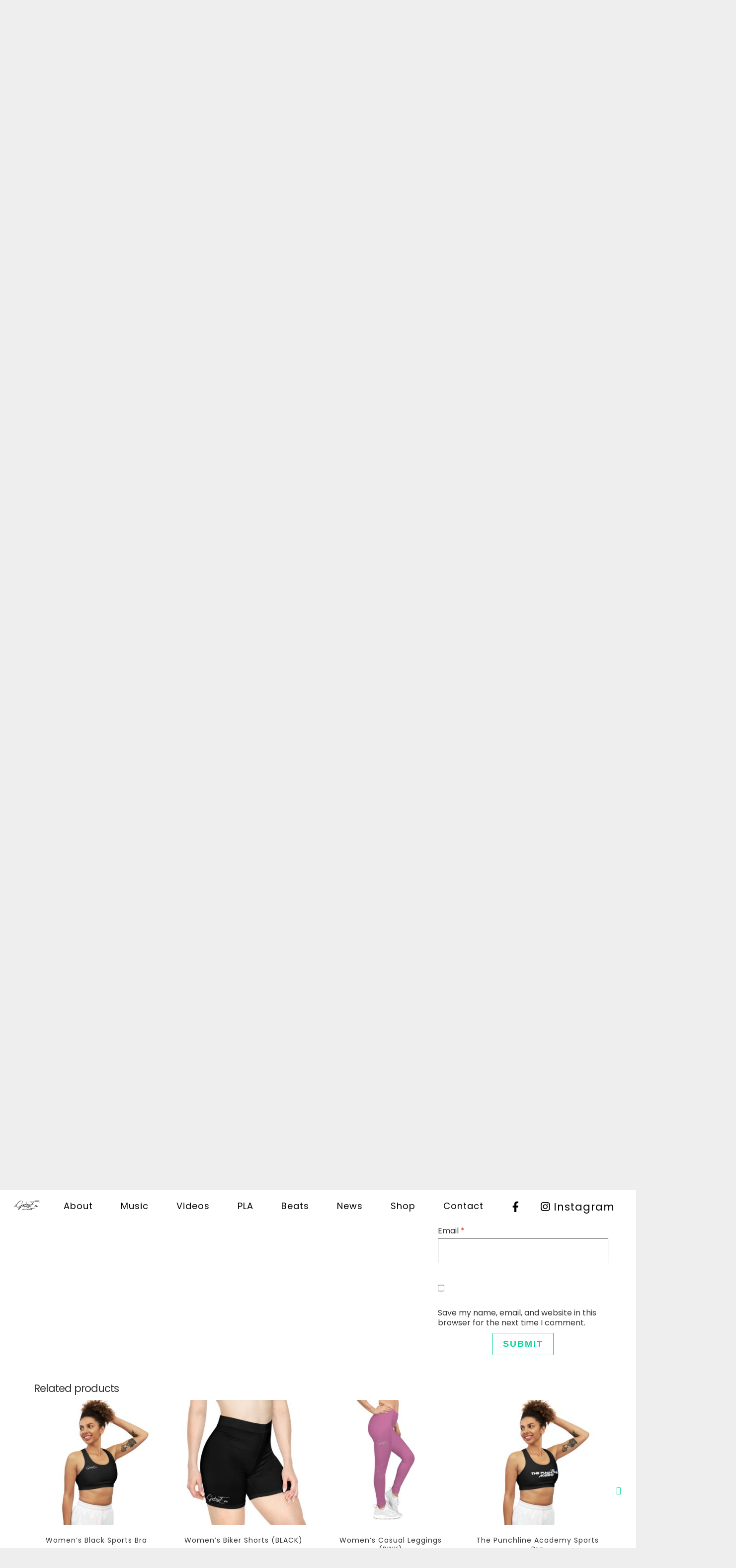

--- FILE ---
content_type: text/html; charset=UTF-8
request_url: https://dainphamusamadeuz.com/product/igetatem-logo-womens-biker-shorts-pink/
body_size: 29926
content:
<!DOCTYPE html>
<html lang="en-US">
<head>
	<meta charset="UTF-8">
	<meta name="viewport" content="width=device-width, height=device-height, initial-scale=1.0, maximum-scale=1.0, user-scalable=no">
	<meta name='robots' content='index, follow, max-image-preview:large, max-snippet:-1, max-video-preview:-1' />
<script>window._wca = window._wca || [];</script>

	<!-- This site is optimized with the Yoast SEO plugin v26.5 - https://yoast.com/wordpress/plugins/seo/ -->
	<title>Women&#039;s Biker Shorts (PINK) - Da Inphamus Amadeuz</title>
	<meta name="description" content="Introducing our Women&#039;s Biker Shorts, the ultimate blend of comfort, style, and versatility. Designed for the active and fashion-forward woman...." />
	<link rel="canonical" href="https://dainphamusamadeuz.com/product/igetatem-logo-womens-biker-shorts-pink/" />
	<meta property="og:locale" content="en_US" />
	<meta property="og:type" content="article" />
	<meta property="og:title" content="Women&#039;s Biker Shorts (PINK) - Da Inphamus Amadeuz" />
	<meta property="og:description" content="Introducing our Women&#039;s Biker Shorts, the ultimate blend of comfort, style, and versatility. Designed for the active and fashion-forward woman...." />
	<meta property="og:url" content="https://dainphamusamadeuz.com/product/igetatem-logo-womens-biker-shorts-pink/" />
	<meta property="og:site_name" content="Da Inphamus Amadeuz" />
	<meta property="article:modified_time" content="2025-07-22T13:41:25+00:00" />
	<meta property="og:image" content="https://dainphamusamadeuz.com/wp-content/uploads/2023/06/86212-7.jpg" />
	<meta property="og:image:width" content="1200" />
	<meta property="og:image:height" content="1200" />
	<meta property="og:image:type" content="image/jpeg" />
	<meta name="twitter:card" content="summary_large_image" />
	<meta name="twitter:label1" content="Est. reading time" />
	<meta name="twitter:data1" content="2 minutes" />
	<script type="application/ld+json" class="yoast-schema-graph">{"@context":"https://schema.org","@graph":[{"@type":"WebPage","@id":"https://dainphamusamadeuz.com/product/igetatem-logo-womens-biker-shorts-pink/","url":"https://dainphamusamadeuz.com/product/igetatem-logo-womens-biker-shorts-pink/","name":"Women's Biker Shorts (PINK) - Da Inphamus Amadeuz","isPartOf":{"@id":"https://dainphamusamadeuz.com/#website"},"primaryImageOfPage":{"@id":"https://dainphamusamadeuz.com/product/igetatem-logo-womens-biker-shorts-pink/#primaryimage"},"image":{"@id":"https://dainphamusamadeuz.com/product/igetatem-logo-womens-biker-shorts-pink/#primaryimage"},"thumbnailUrl":"https://dainphamusamadeuz.com/wp-content/uploads/2023/06/86212-7.jpg","datePublished":"2023-06-08T23:35:25+00:00","dateModified":"2025-07-22T13:41:25+00:00","description":"Introducing our Women's Biker Shorts, the ultimate blend of comfort, style, and versatility. Designed for the active and fashion-forward woman....","breadcrumb":{"@id":"https://dainphamusamadeuz.com/product/igetatem-logo-womens-biker-shorts-pink/#breadcrumb"},"inLanguage":"en-US","potentialAction":[{"@type":"ReadAction","target":["https://dainphamusamadeuz.com/product/igetatem-logo-womens-biker-shorts-pink/"]}]},{"@type":"ImageObject","inLanguage":"en-US","@id":"https://dainphamusamadeuz.com/product/igetatem-logo-womens-biker-shorts-pink/#primaryimage","url":"https://dainphamusamadeuz.com/wp-content/uploads/2023/06/86212-7.jpg","contentUrl":"https://dainphamusamadeuz.com/wp-content/uploads/2023/06/86212-7.jpg","width":1200,"height":1200},{"@type":"BreadcrumbList","@id":"https://dainphamusamadeuz.com/product/igetatem-logo-womens-biker-shorts-pink/#breadcrumb","itemListElement":[{"@type":"ListItem","position":1,"name":"Home","item":"https://dainphamusamadeuz.com/"},{"@type":"ListItem","position":2,"name":"Shop","item":"https://dainphamusamadeuz.com/shop/"},{"@type":"ListItem","position":3,"name":"Women&#8217;s Biker Shorts (PINK)"}]},{"@type":"WebSite","@id":"https://dainphamusamadeuz.com/#website","url":"https://dainphamusamadeuz.com/","name":"Da Inphamus Amadeuz","description":"Official Website","potentialAction":[{"@type":"SearchAction","target":{"@type":"EntryPoint","urlTemplate":"https://dainphamusamadeuz.com/?s={search_term_string}"},"query-input":{"@type":"PropertyValueSpecification","valueRequired":true,"valueName":"search_term_string"}}],"inLanguage":"en-US"}]}</script>
	<!-- / Yoast SEO plugin. -->


<link rel='dns-prefetch' href='//stats.wp.com' />
<link rel='dns-prefetch' href='//capi-automation.s3.us-east-2.amazonaws.com' />
<link rel='dns-prefetch' href='//fonts.googleapis.com' />
<link rel='dns-prefetch' href='//widgets.wp.com' />
<link rel='dns-prefetch' href='//s0.wp.com' />
<link rel='dns-prefetch' href='//0.gravatar.com' />
<link rel='dns-prefetch' href='//1.gravatar.com' />
<link rel='dns-prefetch' href='//2.gravatar.com' />
<link rel="alternate" type="application/rss+xml" title="Da Inphamus Amadeuz  &raquo; Feed" href="https://dainphamusamadeuz.com/feed/" />
<link rel="alternate" type="application/rss+xml" title="Da Inphamus Amadeuz  &raquo; Comments Feed" href="https://dainphamusamadeuz.com/comments/feed/" />
<link rel="alternate" type="application/rss+xml" title="Da Inphamus Amadeuz  &raquo; Women&#8217;s Biker Shorts (PINK) Comments Feed" href="https://dainphamusamadeuz.com/product/igetatem-logo-womens-biker-shorts-pink/feed/" />
<link rel="alternate" title="oEmbed (JSON)" type="application/json+oembed" href="https://dainphamusamadeuz.com/wp-json/oembed/1.0/embed?url=https%3A%2F%2Fdainphamusamadeuz.com%2Fproduct%2Figetatem-logo-womens-biker-shorts-pink%2F" />
<link rel="alternate" title="oEmbed (XML)" type="text/xml+oembed" href="https://dainphamusamadeuz.com/wp-json/oembed/1.0/embed?url=https%3A%2F%2Fdainphamusamadeuz.com%2Fproduct%2Figetatem-logo-womens-biker-shorts-pink%2F&#038;format=xml" />
<style id='wp-img-auto-sizes-contain-inline-css' type='text/css'>
img:is([sizes=auto i],[sizes^="auto," i]){contain-intrinsic-size:3000px 1500px}
/*# sourceURL=wp-img-auto-sizes-contain-inline-css */
</style>
<style id='wp-emoji-styles-inline-css' type='text/css'>

	img.wp-smiley, img.emoji {
		display: inline !important;
		border: none !important;
		box-shadow: none !important;
		height: 1em !important;
		width: 1em !important;
		margin: 0 0.07em !important;
		vertical-align: -0.1em !important;
		background: none !important;
		padding: 0 !important;
	}
/*# sourceURL=wp-emoji-styles-inline-css */
</style>
<style id='wp-block-library-inline-css' type='text/css'>
:root{--wp-block-synced-color:#7a00df;--wp-block-synced-color--rgb:122,0,223;--wp-bound-block-color:var(--wp-block-synced-color);--wp-editor-canvas-background:#ddd;--wp-admin-theme-color:#007cba;--wp-admin-theme-color--rgb:0,124,186;--wp-admin-theme-color-darker-10:#006ba1;--wp-admin-theme-color-darker-10--rgb:0,107,160.5;--wp-admin-theme-color-darker-20:#005a87;--wp-admin-theme-color-darker-20--rgb:0,90,135;--wp-admin-border-width-focus:2px}@media (min-resolution:192dpi){:root{--wp-admin-border-width-focus:1.5px}}.wp-element-button{cursor:pointer}:root .has-very-light-gray-background-color{background-color:#eee}:root .has-very-dark-gray-background-color{background-color:#313131}:root .has-very-light-gray-color{color:#eee}:root .has-very-dark-gray-color{color:#313131}:root .has-vivid-green-cyan-to-vivid-cyan-blue-gradient-background{background:linear-gradient(135deg,#00d084,#0693e3)}:root .has-purple-crush-gradient-background{background:linear-gradient(135deg,#34e2e4,#4721fb 50%,#ab1dfe)}:root .has-hazy-dawn-gradient-background{background:linear-gradient(135deg,#faaca8,#dad0ec)}:root .has-subdued-olive-gradient-background{background:linear-gradient(135deg,#fafae1,#67a671)}:root .has-atomic-cream-gradient-background{background:linear-gradient(135deg,#fdd79a,#004a59)}:root .has-nightshade-gradient-background{background:linear-gradient(135deg,#330968,#31cdcf)}:root .has-midnight-gradient-background{background:linear-gradient(135deg,#020381,#2874fc)}:root{--wp--preset--font-size--normal:16px;--wp--preset--font-size--huge:42px}.has-regular-font-size{font-size:1em}.has-larger-font-size{font-size:2.625em}.has-normal-font-size{font-size:var(--wp--preset--font-size--normal)}.has-huge-font-size{font-size:var(--wp--preset--font-size--huge)}.has-text-align-center{text-align:center}.has-text-align-left{text-align:left}.has-text-align-right{text-align:right}.has-fit-text{white-space:nowrap!important}#end-resizable-editor-section{display:none}.aligncenter{clear:both}.items-justified-left{justify-content:flex-start}.items-justified-center{justify-content:center}.items-justified-right{justify-content:flex-end}.items-justified-space-between{justify-content:space-between}.screen-reader-text{border:0;clip-path:inset(50%);height:1px;margin:-1px;overflow:hidden;padding:0;position:absolute;width:1px;word-wrap:normal!important}.screen-reader-text:focus{background-color:#ddd;clip-path:none;color:#444;display:block;font-size:1em;height:auto;left:5px;line-height:normal;padding:15px 23px 14px;text-decoration:none;top:5px;width:auto;z-index:100000}html :where(.has-border-color){border-style:solid}html :where([style*=border-top-color]){border-top-style:solid}html :where([style*=border-right-color]){border-right-style:solid}html :where([style*=border-bottom-color]){border-bottom-style:solid}html :where([style*=border-left-color]){border-left-style:solid}html :where([style*=border-width]){border-style:solid}html :where([style*=border-top-width]){border-top-style:solid}html :where([style*=border-right-width]){border-right-style:solid}html :where([style*=border-bottom-width]){border-bottom-style:solid}html :where([style*=border-left-width]){border-left-style:solid}html :where(img[class*=wp-image-]){height:auto;max-width:100%}:where(figure){margin:0 0 1em}html :where(.is-position-sticky){--wp-admin--admin-bar--position-offset:var(--wp-admin--admin-bar--height,0px)}@media screen and (max-width:600px){html :where(.is-position-sticky){--wp-admin--admin-bar--position-offset:0px}}

/*# sourceURL=wp-block-library-inline-css */
</style><style id='global-styles-inline-css' type='text/css'>
:root{--wp--preset--aspect-ratio--square: 1;--wp--preset--aspect-ratio--4-3: 4/3;--wp--preset--aspect-ratio--3-4: 3/4;--wp--preset--aspect-ratio--3-2: 3/2;--wp--preset--aspect-ratio--2-3: 2/3;--wp--preset--aspect-ratio--16-9: 16/9;--wp--preset--aspect-ratio--9-16: 9/16;--wp--preset--color--black: #000000;--wp--preset--color--cyan-bluish-gray: #abb8c3;--wp--preset--color--white: #ffffff;--wp--preset--color--pale-pink: #f78da7;--wp--preset--color--vivid-red: #cf2e2e;--wp--preset--color--luminous-vivid-orange: #ff6900;--wp--preset--color--luminous-vivid-amber: #fcb900;--wp--preset--color--light-green-cyan: #7bdcb5;--wp--preset--color--vivid-green-cyan: #00d084;--wp--preset--color--pale-cyan-blue: #8ed1fc;--wp--preset--color--vivid-cyan-blue: #0693e3;--wp--preset--color--vivid-purple: #9b51e0;--wp--preset--gradient--vivid-cyan-blue-to-vivid-purple: linear-gradient(135deg,rgb(6,147,227) 0%,rgb(155,81,224) 100%);--wp--preset--gradient--light-green-cyan-to-vivid-green-cyan: linear-gradient(135deg,rgb(122,220,180) 0%,rgb(0,208,130) 100%);--wp--preset--gradient--luminous-vivid-amber-to-luminous-vivid-orange: linear-gradient(135deg,rgb(252,185,0) 0%,rgb(255,105,0) 100%);--wp--preset--gradient--luminous-vivid-orange-to-vivid-red: linear-gradient(135deg,rgb(255,105,0) 0%,rgb(207,46,46) 100%);--wp--preset--gradient--very-light-gray-to-cyan-bluish-gray: linear-gradient(135deg,rgb(238,238,238) 0%,rgb(169,184,195) 100%);--wp--preset--gradient--cool-to-warm-spectrum: linear-gradient(135deg,rgb(74,234,220) 0%,rgb(151,120,209) 20%,rgb(207,42,186) 40%,rgb(238,44,130) 60%,rgb(251,105,98) 80%,rgb(254,248,76) 100%);--wp--preset--gradient--blush-light-purple: linear-gradient(135deg,rgb(255,206,236) 0%,rgb(152,150,240) 100%);--wp--preset--gradient--blush-bordeaux: linear-gradient(135deg,rgb(254,205,165) 0%,rgb(254,45,45) 50%,rgb(107,0,62) 100%);--wp--preset--gradient--luminous-dusk: linear-gradient(135deg,rgb(255,203,112) 0%,rgb(199,81,192) 50%,rgb(65,88,208) 100%);--wp--preset--gradient--pale-ocean: linear-gradient(135deg,rgb(255,245,203) 0%,rgb(182,227,212) 50%,rgb(51,167,181) 100%);--wp--preset--gradient--electric-grass: linear-gradient(135deg,rgb(202,248,128) 0%,rgb(113,206,126) 100%);--wp--preset--gradient--midnight: linear-gradient(135deg,rgb(2,3,129) 0%,rgb(40,116,252) 100%);--wp--preset--font-size--small: 13px;--wp--preset--font-size--medium: 20px;--wp--preset--font-size--large: 36px;--wp--preset--font-size--x-large: 42px;--wp--preset--spacing--20: 0.44rem;--wp--preset--spacing--30: 0.67rem;--wp--preset--spacing--40: 1rem;--wp--preset--spacing--50: 1.5rem;--wp--preset--spacing--60: 2.25rem;--wp--preset--spacing--70: 3.38rem;--wp--preset--spacing--80: 5.06rem;--wp--preset--shadow--natural: 6px 6px 9px rgba(0, 0, 0, 0.2);--wp--preset--shadow--deep: 12px 12px 50px rgba(0, 0, 0, 0.4);--wp--preset--shadow--sharp: 6px 6px 0px rgba(0, 0, 0, 0.2);--wp--preset--shadow--outlined: 6px 6px 0px -3px rgb(255, 255, 255), 6px 6px rgb(0, 0, 0);--wp--preset--shadow--crisp: 6px 6px 0px rgb(0, 0, 0);}:where(.is-layout-flex){gap: 0.5em;}:where(.is-layout-grid){gap: 0.5em;}body .is-layout-flex{display: flex;}.is-layout-flex{flex-wrap: wrap;align-items: center;}.is-layout-flex > :is(*, div){margin: 0;}body .is-layout-grid{display: grid;}.is-layout-grid > :is(*, div){margin: 0;}:where(.wp-block-columns.is-layout-flex){gap: 2em;}:where(.wp-block-columns.is-layout-grid){gap: 2em;}:where(.wp-block-post-template.is-layout-flex){gap: 1.25em;}:where(.wp-block-post-template.is-layout-grid){gap: 1.25em;}.has-black-color{color: var(--wp--preset--color--black) !important;}.has-cyan-bluish-gray-color{color: var(--wp--preset--color--cyan-bluish-gray) !important;}.has-white-color{color: var(--wp--preset--color--white) !important;}.has-pale-pink-color{color: var(--wp--preset--color--pale-pink) !important;}.has-vivid-red-color{color: var(--wp--preset--color--vivid-red) !important;}.has-luminous-vivid-orange-color{color: var(--wp--preset--color--luminous-vivid-orange) !important;}.has-luminous-vivid-amber-color{color: var(--wp--preset--color--luminous-vivid-amber) !important;}.has-light-green-cyan-color{color: var(--wp--preset--color--light-green-cyan) !important;}.has-vivid-green-cyan-color{color: var(--wp--preset--color--vivid-green-cyan) !important;}.has-pale-cyan-blue-color{color: var(--wp--preset--color--pale-cyan-blue) !important;}.has-vivid-cyan-blue-color{color: var(--wp--preset--color--vivid-cyan-blue) !important;}.has-vivid-purple-color{color: var(--wp--preset--color--vivid-purple) !important;}.has-black-background-color{background-color: var(--wp--preset--color--black) !important;}.has-cyan-bluish-gray-background-color{background-color: var(--wp--preset--color--cyan-bluish-gray) !important;}.has-white-background-color{background-color: var(--wp--preset--color--white) !important;}.has-pale-pink-background-color{background-color: var(--wp--preset--color--pale-pink) !important;}.has-vivid-red-background-color{background-color: var(--wp--preset--color--vivid-red) !important;}.has-luminous-vivid-orange-background-color{background-color: var(--wp--preset--color--luminous-vivid-orange) !important;}.has-luminous-vivid-amber-background-color{background-color: var(--wp--preset--color--luminous-vivid-amber) !important;}.has-light-green-cyan-background-color{background-color: var(--wp--preset--color--light-green-cyan) !important;}.has-vivid-green-cyan-background-color{background-color: var(--wp--preset--color--vivid-green-cyan) !important;}.has-pale-cyan-blue-background-color{background-color: var(--wp--preset--color--pale-cyan-blue) !important;}.has-vivid-cyan-blue-background-color{background-color: var(--wp--preset--color--vivid-cyan-blue) !important;}.has-vivid-purple-background-color{background-color: var(--wp--preset--color--vivid-purple) !important;}.has-black-border-color{border-color: var(--wp--preset--color--black) !important;}.has-cyan-bluish-gray-border-color{border-color: var(--wp--preset--color--cyan-bluish-gray) !important;}.has-white-border-color{border-color: var(--wp--preset--color--white) !important;}.has-pale-pink-border-color{border-color: var(--wp--preset--color--pale-pink) !important;}.has-vivid-red-border-color{border-color: var(--wp--preset--color--vivid-red) !important;}.has-luminous-vivid-orange-border-color{border-color: var(--wp--preset--color--luminous-vivid-orange) !important;}.has-luminous-vivid-amber-border-color{border-color: var(--wp--preset--color--luminous-vivid-amber) !important;}.has-light-green-cyan-border-color{border-color: var(--wp--preset--color--light-green-cyan) !important;}.has-vivid-green-cyan-border-color{border-color: var(--wp--preset--color--vivid-green-cyan) !important;}.has-pale-cyan-blue-border-color{border-color: var(--wp--preset--color--pale-cyan-blue) !important;}.has-vivid-cyan-blue-border-color{border-color: var(--wp--preset--color--vivid-cyan-blue) !important;}.has-vivid-purple-border-color{border-color: var(--wp--preset--color--vivid-purple) !important;}.has-vivid-cyan-blue-to-vivid-purple-gradient-background{background: var(--wp--preset--gradient--vivid-cyan-blue-to-vivid-purple) !important;}.has-light-green-cyan-to-vivid-green-cyan-gradient-background{background: var(--wp--preset--gradient--light-green-cyan-to-vivid-green-cyan) !important;}.has-luminous-vivid-amber-to-luminous-vivid-orange-gradient-background{background: var(--wp--preset--gradient--luminous-vivid-amber-to-luminous-vivid-orange) !important;}.has-luminous-vivid-orange-to-vivid-red-gradient-background{background: var(--wp--preset--gradient--luminous-vivid-orange-to-vivid-red) !important;}.has-very-light-gray-to-cyan-bluish-gray-gradient-background{background: var(--wp--preset--gradient--very-light-gray-to-cyan-bluish-gray) !important;}.has-cool-to-warm-spectrum-gradient-background{background: var(--wp--preset--gradient--cool-to-warm-spectrum) !important;}.has-blush-light-purple-gradient-background{background: var(--wp--preset--gradient--blush-light-purple) !important;}.has-blush-bordeaux-gradient-background{background: var(--wp--preset--gradient--blush-bordeaux) !important;}.has-luminous-dusk-gradient-background{background: var(--wp--preset--gradient--luminous-dusk) !important;}.has-pale-ocean-gradient-background{background: var(--wp--preset--gradient--pale-ocean) !important;}.has-electric-grass-gradient-background{background: var(--wp--preset--gradient--electric-grass) !important;}.has-midnight-gradient-background{background: var(--wp--preset--gradient--midnight) !important;}.has-small-font-size{font-size: var(--wp--preset--font-size--small) !important;}.has-medium-font-size{font-size: var(--wp--preset--font-size--medium) !important;}.has-large-font-size{font-size: var(--wp--preset--font-size--large) !important;}.has-x-large-font-size{font-size: var(--wp--preset--font-size--x-large) !important;}
/*# sourceURL=global-styles-inline-css */
</style>

<style id='classic-theme-styles-inline-css' type='text/css'>
/*! This file is auto-generated */
.wp-block-button__link{color:#fff;background-color:#32373c;border-radius:9999px;box-shadow:none;text-decoration:none;padding:calc(.667em + 2px) calc(1.333em + 2px);font-size:1.125em}.wp-block-file__button{background:#32373c;color:#fff;text-decoration:none}
/*# sourceURL=/wp-includes/css/classic-themes.min.css */
</style>
<link rel='stylesheet' id='essential-grid-plugin-settings-css' href='https://dainphamusamadeuz.com/wp-content/plugins/essential-grid/public/assets/css/settings.css?ver=3.0.11' type='text/css' media='all' />
<link rel='stylesheet' id='tp-fontello-css' href='https://dainphamusamadeuz.com/wp-content/plugins/essential-grid/public/assets/font/fontello/css/fontello.css?ver=3.0.11' type='text/css' media='all' />
<link rel='stylesheet' id='events-manager-css' href='https://dainphamusamadeuz.com/wp-content/plugins/events-manager/includes/css/events-manager.min.css?ver=7.2.3' type='text/css' media='all' />
<style id='events-manager-inline-css' type='text/css'>
body .em { --font-family : inherit; --font-weight : inherit; --font-size : 1em; --line-height : inherit; }
/*# sourceURL=events-manager-inline-css */
</style>
<link rel='stylesheet' id='rs-plugin-settings-css' href='https://dainphamusamadeuz.com/wp-content/plugins/revslider/public/assets/css/rs6.css?ver=6.4.6' type='text/css' media='all' />
<style id='rs-plugin-settings-inline-css' type='text/css'>
#rs-demo-id {}
/*# sourceURL=rs-plugin-settings-inline-css */
</style>
<link rel='stylesheet' id='photoswipe-css' href='https://dainphamusamadeuz.com/wp-content/plugins/woocommerce/assets/css/photoswipe/photoswipe.min.css?ver=10.4.3' type='text/css' media='all' />
<link rel='stylesheet' id='photoswipe-default-skin-css' href='https://dainphamusamadeuz.com/wp-content/plugins/woocommerce/assets/css/photoswipe/default-skin/default-skin.min.css?ver=10.4.3' type='text/css' media='all' />
<link rel='stylesheet' id='woocommerce-layout-css' href='https://dainphamusamadeuz.com/wp-content/plugins/woocommerce/assets/css/woocommerce-layout.css?ver=10.4.3' type='text/css' media='all' />
<style id='woocommerce-layout-inline-css' type='text/css'>

	.infinite-scroll .woocommerce-pagination {
		display: none;
	}
/*# sourceURL=woocommerce-layout-inline-css */
</style>
<link rel='stylesheet' id='woocommerce-smallscreen-css' href='https://dainphamusamadeuz.com/wp-content/plugins/woocommerce/assets/css/woocommerce-smallscreen.css?ver=10.4.3' type='text/css' media='only screen and (max-width: 768px)' />
<link rel='stylesheet' id='woocommerce-general-css' href='https://dainphamusamadeuz.com/wp-content/plugins/woocommerce/assets/css/woocommerce.css?ver=10.4.3' type='text/css' media='all' />
<style id='woocommerce-inline-inline-css' type='text/css'>
.woocommerce form .form-row .required { visibility: visible; }
/*# sourceURL=woocommerce-inline-inline-css */
</style>
<link rel='stylesheet' id='WCPAY_EXPRESS_CHECKOUT_ECE-css' href='https://dainphamusamadeuz.com/wp-content/plugins/woocommerce-payments/dist/express-checkout.css?ver=10.2.0' type='text/css' media='all' />
<link rel='stylesheet' id='iron-master-css' href='https://dainphamusamadeuz.com/wp-content/themes/soundrise/css/main.css?ver=6.9' type='text/css' media='all' />
<link rel='stylesheet' id='child-style-css' href='https://dainphamusamadeuz.com/wp-content/themes/soundrise-child/style.css?ver=6.9' type='text/css' media='all' />
<link rel='stylesheet' id='iron-google-font-css' href='//fonts.googleapis.com/css?family=Josefin+Sans%3A400%2C600%2C700%7COpen+Sans%3A300%2C300italic%2C400%2C600%2C600italic%2C700&#038;subset=latin%2Clatin-ext&#038;ver=6.9' type='text/css' media='all' />
<link rel='stylesheet' id='iron-fancybox-css' href='https://dainphamusamadeuz.com/wp-content/themes/soundrise/css/fancybox.css?ver=6.9' type='text/css' media='all' />
<link rel='stylesheet' id='iron-font-awesome-css' href='https://dainphamusamadeuz.com/wp-content/themes/soundrise/fontawesome/css/fontawesome-all.min.css?ver=6.9' type='text/css' media='all' />
<link rel='stylesheet' id='perfect-scrollbar-css' href='https://dainphamusamadeuz.com/wp-content/themes/soundrise/css/perfect-scrollbar.min.css?ver=6.9' type='text/css' media='all' />
<link rel='stylesheet' id='js_composer_front-css' href='https://dainphamusamadeuz.com/wp-content/plugins/js_composer/assets/css/js_composer.min.css?ver=6.6.0' type='text/css' media='all' />
<link rel='stylesheet' id='iron-classic-menu-css' href='https://dainphamusamadeuz.com/wp-content/themes/soundrise/classic-menu/css/classic.css?ver=6.9' type='text/css' media='all' />
<link rel='stylesheet' id='iron-page-banner-css' href='https://dainphamusamadeuz.com/wp-content/themes/soundrise/css/page-banner.css' type='text/css' media='all' />
<link rel='stylesheet' id='jetpack_likes-css' href='https://dainphamusamadeuz.com/wp-content/plugins/jetpack/modules/likes/style.css?ver=15.3.1' type='text/css' media='all' />
<link rel='stylesheet' id='iron_feature_music_css-css' href='https://dainphamusamadeuz.com/wp-content/uploads/css/custom-style-soundrise-music.css' type='text/css' media='all' />
<link rel='stylesheet' id='iron_feature_event_css-css' href='https://dainphamusamadeuz.com/wp-content/uploads/css/custom-style-soundrise-event.css' type='text/css' media='all' />
<link rel='stylesheet' id='iron-audio-player-css' href='https://dainphamusamadeuz.com/wp-content/themes/soundrise/css/iron-audioplayer.css?ver=6.9' type='text/css' media='all' />
<link rel='stylesheet' id='iron-custom-styles-css' href='https://dainphamusamadeuz.com/wp-content/uploads/css/custom-style.css' type='text/css' media='all' />
<style id='iron-custom-styles-inline-css' type='text/css'>

#overlay .perspective { 
	opacity: 1;
}
.menu-toggle rect{
	fill:#000000;

}ul.header-top-menu li a{color:#000000;}.menu-toggle-off polygon{
	fill:#ffffff;
}#page-banner{height:350px;}span.heading-b3{
		margin-top:45px;
		margin-bottom:100px;
		background-color:rgba(255, 0, 0, 0);
	}
/*# sourceURL=iron-custom-styles-inline-css */
</style>
<script type="text/javascript" id="jquery-core-js-extra">
/* <![CDATA[ */
var xlwcty = {"ajax_url":"https://dainphamusamadeuz.com/wp-admin/admin-ajax.php","version":"2.22.0","wc_version":"10.4.3"};
//# sourceURL=jquery-core-js-extra
/* ]]> */
</script>
<script type="text/javascript" src="https://dainphamusamadeuz.com/wp-includes/js/jquery/jquery.min.js?ver=3.7.1" id="jquery-core-js"></script>
<script type="text/javascript" src="https://dainphamusamadeuz.com/wp-includes/js/jquery/jquery-migrate.min.js?ver=3.4.1" id="jquery-migrate-js"></script>
<script type="text/javascript" src="https://dainphamusamadeuz.com/wp-includes/js/jquery/ui/core.min.js?ver=1.13.3" id="jquery-ui-core-js"></script>
<script type="text/javascript" src="https://dainphamusamadeuz.com/wp-includes/js/jquery/ui/mouse.min.js?ver=1.13.3" id="jquery-ui-mouse-js"></script>
<script type="text/javascript" src="https://dainphamusamadeuz.com/wp-includes/js/jquery/ui/sortable.min.js?ver=1.13.3" id="jquery-ui-sortable-js"></script>
<script type="text/javascript" src="https://dainphamusamadeuz.com/wp-includes/js/jquery/ui/datepicker.min.js?ver=1.13.3" id="jquery-ui-datepicker-js"></script>
<script type="text/javascript" id="jquery-ui-datepicker-js-after">
/* <![CDATA[ */
jQuery(function(jQuery){jQuery.datepicker.setDefaults({"closeText":"Close","currentText":"Today","monthNames":["January","February","March","April","May","June","July","August","September","October","November","December"],"monthNamesShort":["Jan","Feb","Mar","Apr","May","Jun","Jul","Aug","Sep","Oct","Nov","Dec"],"nextText":"Next","prevText":"Previous","dayNames":["Sunday","Monday","Tuesday","Wednesday","Thursday","Friday","Saturday"],"dayNamesShort":["Sun","Mon","Tue","Wed","Thu","Fri","Sat"],"dayNamesMin":["S","M","T","W","T","F","S"],"dateFormat":"MM d, yy","firstDay":1,"isRTL":false});});
//# sourceURL=jquery-ui-datepicker-js-after
/* ]]> */
</script>
<script type="text/javascript" src="https://dainphamusamadeuz.com/wp-includes/js/jquery/ui/resizable.min.js?ver=1.13.3" id="jquery-ui-resizable-js"></script>
<script type="text/javascript" src="https://dainphamusamadeuz.com/wp-includes/js/jquery/ui/draggable.min.js?ver=1.13.3" id="jquery-ui-draggable-js"></script>
<script type="text/javascript" src="https://dainphamusamadeuz.com/wp-includes/js/jquery/ui/controlgroup.min.js?ver=1.13.3" id="jquery-ui-controlgroup-js"></script>
<script type="text/javascript" src="https://dainphamusamadeuz.com/wp-includes/js/jquery/ui/checkboxradio.min.js?ver=1.13.3" id="jquery-ui-checkboxradio-js"></script>
<script type="text/javascript" src="https://dainphamusamadeuz.com/wp-includes/js/jquery/ui/button.min.js?ver=1.13.3" id="jquery-ui-button-js"></script>
<script type="text/javascript" src="https://dainphamusamadeuz.com/wp-includes/js/jquery/ui/dialog.min.js?ver=1.13.3" id="jquery-ui-dialog-js"></script>
<script type="text/javascript" id="events-manager-js-extra">
/* <![CDATA[ */
var EM = {"ajaxurl":"https://dainphamusamadeuz.com/wp-admin/admin-ajax.php","locationajaxurl":"https://dainphamusamadeuz.com/wp-admin/admin-ajax.php?action=locations_search","firstDay":"1","locale":"en","dateFormat":"yy-mm-dd","ui_css":"https://dainphamusamadeuz.com/wp-content/plugins/events-manager/includes/css/jquery-ui/build.min.css","show24hours":"0","is_ssl":"1","autocomplete_limit":"10","calendar":{"breakpoints":{"small":560,"medium":908,"large":false},"month_format":"M Y"},"phone":"","datepicker":{"format":"d/m/Y"},"search":{"breakpoints":{"small":650,"medium":850,"full":false}},"url":"https://dainphamusamadeuz.com/wp-content/plugins/events-manager","assets":{"input.em-uploader":{"js":{"em-uploader":{"url":"https://dainphamusamadeuz.com/wp-content/plugins/events-manager/includes/js/em-uploader.js?v=7.2.3","event":"em_uploader_ready"}}},".em-event-editor":{"js":{"event-editor":{"url":"https://dainphamusamadeuz.com/wp-content/plugins/events-manager/includes/js/events-manager-event-editor.js?v=7.2.3","event":"em_event_editor_ready"}},"css":{"event-editor":"https://dainphamusamadeuz.com/wp-content/plugins/events-manager/includes/css/events-manager-event-editor.min.css?v=7.2.3"}},".em-recurrence-sets, .em-timezone":{"js":{"luxon":{"url":"luxon/luxon.js?v=7.2.3","event":"em_luxon_ready"}}},".em-booking-form, #em-booking-form, .em-booking-recurring, .em-event-booking-form":{"js":{"em-bookings":{"url":"https://dainphamusamadeuz.com/wp-content/plugins/events-manager/includes/js/bookingsform.js?v=7.2.3","event":"em_booking_form_js_loaded"}}},"#em-opt-archetypes":{"js":{"archetypes":"https://dainphamusamadeuz.com/wp-content/plugins/events-manager/includes/js/admin-archetype-editor.js?v=7.2.3","archetypes_ms":"https://dainphamusamadeuz.com/wp-content/plugins/events-manager/includes/js/admin-archetypes.js?v=7.2.3","qs":"qs/qs.js?v=7.2.3"}}},"cached":"","bookingInProgress":"Please wait while the booking is being submitted.","tickets_save":"Save Ticket","bookingajaxurl":"https://dainphamusamadeuz.com/wp-admin/admin-ajax.php","bookings_export_save":"Export Bookings","bookings_settings_save":"Save Settings","booking_delete":"Are you sure you want to delete?","booking_offset":"30","bookings":{"submit_button":{"text":{"default":"Send your booking","free":"Send your booking","payment":"Send your booking","processing":"Processing ..."}},"update_listener":""},"bb_full":"Sold Out","bb_book":"Book Now","bb_booking":"Booking...","bb_booked":"Booking Submitted","bb_error":"Booking Error. Try again?","bb_cancel":"Cancel","bb_canceling":"Canceling...","bb_cancelled":"Cancelled","bb_cancel_error":"Cancellation Error. Try again?","txt_search":"Search","txt_searching":"Searching...","txt_loading":"Loading..."};
//# sourceURL=events-manager-js-extra
/* ]]> */
</script>
<script type="text/javascript" src="https://dainphamusamadeuz.com/wp-content/plugins/events-manager/includes/js/events-manager.js?ver=7.2.3" id="events-manager-js"></script>
<script type="text/javascript" src="https://dainphamusamadeuz.com/wp-content/plugins/revslider/public/assets/js/rbtools.min.js?ver=6.4.4" id="tp-tools-js"></script>
<script type="text/javascript" src="https://dainphamusamadeuz.com/wp-content/plugins/revslider/public/assets/js/rs6.min.js?ver=6.4.6" id="revmin-js"></script>
<script type="text/javascript" src="https://dainphamusamadeuz.com/wp-content/plugins/woocommerce/assets/js/jquery-blockui/jquery.blockUI.min.js?ver=2.7.0-wc.10.4.3" id="wc-jquery-blockui-js" data-wp-strategy="defer"></script>
<script type="text/javascript" id="wc-add-to-cart-js-extra">
/* <![CDATA[ */
var wc_add_to_cart_params = {"ajax_url":"/wp-admin/admin-ajax.php","wc_ajax_url":"/?wc-ajax=%%endpoint%%","i18n_view_cart":"View cart","cart_url":"https://dainphamusamadeuz.com/cart/","is_cart":"","cart_redirect_after_add":"no"};
//# sourceURL=wc-add-to-cart-js-extra
/* ]]> */
</script>
<script type="text/javascript" src="https://dainphamusamadeuz.com/wp-content/plugins/woocommerce/assets/js/frontend/add-to-cart.min.js?ver=10.4.3" id="wc-add-to-cart-js" data-wp-strategy="defer"></script>
<script type="text/javascript" src="https://dainphamusamadeuz.com/wp-content/plugins/woocommerce/assets/js/flexslider/jquery.flexslider.min.js?ver=2.7.2-wc.10.4.3" id="wc-flexslider-js" defer="defer" data-wp-strategy="defer"></script>
<script type="text/javascript" src="https://dainphamusamadeuz.com/wp-content/plugins/woocommerce/assets/js/photoswipe/photoswipe.min.js?ver=4.1.1-wc.10.4.3" id="wc-photoswipe-js" defer="defer" data-wp-strategy="defer"></script>
<script type="text/javascript" src="https://dainphamusamadeuz.com/wp-content/plugins/woocommerce/assets/js/photoswipe/photoswipe-ui-default.min.js?ver=4.1.1-wc.10.4.3" id="wc-photoswipe-ui-default-js" defer="defer" data-wp-strategy="defer"></script>
<script type="text/javascript" id="wc-single-product-js-extra">
/* <![CDATA[ */
var wc_single_product_params = {"i18n_required_rating_text":"Please select a rating","i18n_rating_options":["1 of 5 stars","2 of 5 stars","3 of 5 stars","4 of 5 stars","5 of 5 stars"],"i18n_product_gallery_trigger_text":"View full-screen image gallery","review_rating_required":"yes","flexslider":{"rtl":false,"animation":"slide","smoothHeight":true,"directionNav":false,"controlNav":"thumbnails","slideshow":false,"animationSpeed":500,"animationLoop":false,"allowOneSlide":false},"zoom_enabled":"","zoom_options":[],"photoswipe_enabled":"1","photoswipe_options":{"shareEl":false,"closeOnScroll":false,"history":false,"hideAnimationDuration":0,"showAnimationDuration":0},"flexslider_enabled":"1"};
//# sourceURL=wc-single-product-js-extra
/* ]]> */
</script>
<script type="text/javascript" src="https://dainphamusamadeuz.com/wp-content/plugins/woocommerce/assets/js/frontend/single-product.min.js?ver=10.4.3" id="wc-single-product-js" defer="defer" data-wp-strategy="defer"></script>
<script type="text/javascript" src="https://dainphamusamadeuz.com/wp-content/plugins/woocommerce/assets/js/js-cookie/js.cookie.min.js?ver=2.1.4-wc.10.4.3" id="wc-js-cookie-js" defer="defer" data-wp-strategy="defer"></script>
<script type="text/javascript" id="woocommerce-js-extra">
/* <![CDATA[ */
var woocommerce_params = {"ajax_url":"/wp-admin/admin-ajax.php","wc_ajax_url":"/?wc-ajax=%%endpoint%%","i18n_password_show":"Show password","i18n_password_hide":"Hide password"};
//# sourceURL=woocommerce-js-extra
/* ]]> */
</script>
<script type="text/javascript" src="https://dainphamusamadeuz.com/wp-content/plugins/woocommerce/assets/js/frontend/woocommerce.min.js?ver=10.4.3" id="woocommerce-js" defer="defer" data-wp-strategy="defer"></script>
<script type="text/javascript" src="https://dainphamusamadeuz.com/wp-content/plugins/js_composer/assets/js/vendors/woocommerce-add-to-cart.js?ver=6.6.0" id="vc_woocommerce-add-to-cart-js-js"></script>
<script type="text/javascript" id="WCPAY_ASSETS-js-extra">
/* <![CDATA[ */
var wcpayAssets = {"url":"https://dainphamusamadeuz.com/wp-content/plugins/woocommerce-payments/dist/"};
//# sourceURL=WCPAY_ASSETS-js-extra
/* ]]> */
</script>
<script type="text/javascript" src="https://stats.wp.com/s-202603.js" id="woocommerce-analytics-js" defer="defer" data-wp-strategy="defer"></script>
<script type="text/javascript" id="ironMusic-js-js-extra">
/* <![CDATA[ */
var ironmusic_vars = {"i18n":{"no_events":"No events scheduled yet. Stay tuned!"}};
//# sourceURL=ironMusic-js-js-extra
/* ]]> */
</script>
<script type="text/javascript" src="https://dainphamusamadeuz.com/wp-content/plugins/soundrise-music/js/ironMusic.js?ver=6.9" id="ironMusic-js-js"></script>
<script type="text/javascript" src="https://dainphamusamadeuz.com/wp-content/plugins/soundrise-music/js/objectFittPolyfill.min.js?ver=1" id="objectFittPolyfill-js"></script>
<link rel="https://api.w.org/" href="https://dainphamusamadeuz.com/wp-json/" /><link rel="alternate" title="JSON" type="application/json" href="https://dainphamusamadeuz.com/wp-json/wp/v2/product/6776" /><link rel="EditURI" type="application/rsd+xml" title="RSD" href="https://dainphamusamadeuz.com/xmlrpc.php?rsd" />
<meta name="generator" content="WordPress 6.9" />
<meta name="generator" content="WooCommerce 10.4.3" />
<link rel='shortlink' href='https://dainphamusamadeuz.com/?p=6776' />
	<style>img#wpstats{display:none}</style>
			<noscript><style>.woocommerce-product-gallery{ opacity: 1 !important; }</style></noscript>
				<script  type="text/javascript">
				!function(f,b,e,v,n,t,s){if(f.fbq)return;n=f.fbq=function(){n.callMethod?
					n.callMethod.apply(n,arguments):n.queue.push(arguments)};if(!f._fbq)f._fbq=n;
					n.push=n;n.loaded=!0;n.version='2.0';n.queue=[];t=b.createElement(e);t.async=!0;
					t.src=v;s=b.getElementsByTagName(e)[0];s.parentNode.insertBefore(t,s)}(window,
					document,'script','https://connect.facebook.net/en_US/fbevents.js');
			</script>
			<!-- WooCommerce Facebook Integration Begin -->
			<script  type="text/javascript">

				fbq('init', '233772592706957', {}, {
    "agent": "woocommerce_6-10.4.3-3.5.15"
});

				document.addEventListener( 'DOMContentLoaded', function() {
					// Insert placeholder for events injected when a product is added to the cart through AJAX.
					document.body.insertAdjacentHTML( 'beforeend', '<div class=\"wc-facebook-pixel-event-placeholder\"></div>' );
				}, false );

			</script>
			<!-- WooCommerce Facebook Integration End -->
			<meta name="generator" content="Powered by WPBakery Page Builder - drag and drop page builder for WordPress."/>
<meta name="generator" content="Powered by Slider Revolution 6.4.6 - responsive, Mobile-Friendly Slider Plugin for WordPress with comfortable drag and drop interface." />
<link rel="icon" href="https://dainphamusamadeuz.com/wp-content/uploads/2021/11/cropped-android-chrome-512x512-1-32x32.png" sizes="32x32" />
<link rel="icon" href="https://dainphamusamadeuz.com/wp-content/uploads/2021/11/cropped-android-chrome-512x512-1-192x192.png" sizes="192x192" />
<link rel="apple-touch-icon" href="https://dainphamusamadeuz.com/wp-content/uploads/2021/11/cropped-android-chrome-512x512-1-180x180.png" />
<meta name="msapplication-TileImage" content="https://dainphamusamadeuz.com/wp-content/uploads/2021/11/cropped-android-chrome-512x512-1-270x270.png" />
<script type="text/javascript">function setREVStartSize(e){
			//window.requestAnimationFrame(function() {				 
				window.RSIW = window.RSIW===undefined ? window.innerWidth : window.RSIW;	
				window.RSIH = window.RSIH===undefined ? window.innerHeight : window.RSIH;	
				try {								
					var pw = document.getElementById(e.c).parentNode.offsetWidth,
						newh;
					pw = pw===0 || isNaN(pw) ? window.RSIW : pw;
					e.tabw = e.tabw===undefined ? 0 : parseInt(e.tabw);
					e.thumbw = e.thumbw===undefined ? 0 : parseInt(e.thumbw);
					e.tabh = e.tabh===undefined ? 0 : parseInt(e.tabh);
					e.thumbh = e.thumbh===undefined ? 0 : parseInt(e.thumbh);
					e.tabhide = e.tabhide===undefined ? 0 : parseInt(e.tabhide);
					e.thumbhide = e.thumbhide===undefined ? 0 : parseInt(e.thumbhide);
					e.mh = e.mh===undefined || e.mh=="" || e.mh==="auto" ? 0 : parseInt(e.mh,0);		
					if(e.layout==="fullscreen" || e.l==="fullscreen") 						
						newh = Math.max(e.mh,window.RSIH);					
					else{					
						e.gw = Array.isArray(e.gw) ? e.gw : [e.gw];
						for (var i in e.rl) if (e.gw[i]===undefined || e.gw[i]===0) e.gw[i] = e.gw[i-1];					
						e.gh = e.el===undefined || e.el==="" || (Array.isArray(e.el) && e.el.length==0)? e.gh : e.el;
						e.gh = Array.isArray(e.gh) ? e.gh : [e.gh];
						for (var i in e.rl) if (e.gh[i]===undefined || e.gh[i]===0) e.gh[i] = e.gh[i-1];
											
						var nl = new Array(e.rl.length),
							ix = 0,						
							sl;					
						e.tabw = e.tabhide>=pw ? 0 : e.tabw;
						e.thumbw = e.thumbhide>=pw ? 0 : e.thumbw;
						e.tabh = e.tabhide>=pw ? 0 : e.tabh;
						e.thumbh = e.thumbhide>=pw ? 0 : e.thumbh;					
						for (var i in e.rl) nl[i] = e.rl[i]<window.RSIW ? 0 : e.rl[i];
						sl = nl[0];									
						for (var i in nl) if (sl>nl[i] && nl[i]>0) { sl = nl[i]; ix=i;}															
						var m = pw>(e.gw[ix]+e.tabw+e.thumbw) ? 1 : (pw-(e.tabw+e.thumbw)) / (e.gw[ix]);					
						newh =  (e.gh[ix] * m) + (e.tabh + e.thumbh);
					}				
					if(window.rs_init_css===undefined) window.rs_init_css = document.head.appendChild(document.createElement("style"));					
					document.getElementById(e.c).height = newh+"px";
					window.rs_init_css.innerHTML += "#"+e.c+"_wrapper { height: "+newh+"px }";				
				} catch(e){
					console.log("Failure at Presize of Slider:" + e)
				}					   
			//});
		  };</script>
<link rel="icon" href="https://dainphamusamadeuz.com/wp-content/uploads/2021/11/cropped-android-chrome-512x512-1-32x32.png" sizes="32x32" />
<link rel="icon" href="https://dainphamusamadeuz.com/wp-content/uploads/2021/11/cropped-android-chrome-512x512-1-192x192.png" sizes="192x192" />
<link rel="apple-touch-icon" href="https://dainphamusamadeuz.com/wp-content/uploads/2021/11/cropped-android-chrome-512x512-1-180x180.png" />
<meta name="msapplication-TileImage" content="https://dainphamusamadeuz.com/wp-content/uploads/2021/11/cropped-android-chrome-512x512-1-270x270.png" />
		<style type="text/css" id="wp-custom-css">
			.post-tags {display:none;}
		</style>
		<noscript><style> .wpb_animate_when_almost_visible { opacity: 1; }</style></noscript><link rel='stylesheet' id='wc-blocks-checkout-style-css' href='https://dainphamusamadeuz.com/wp-content/plugins/woocommerce-payments/dist/blocks-checkout.css?ver=10.2.0' type='text/css' media='all' />
<link rel='stylesheet' id='wc-blocks-style-css' href='https://dainphamusamadeuz.com/wp-content/plugins/woocommerce/assets/client/blocks/wc-blocks.css?ver=wc-10.4.3' type='text/css' media='all' />
<link rel='stylesheet' id='vc_google_fonts_abril_fatfaceregular-css' href='//fonts.googleapis.com/css?family=Abril+Fatface%3Aregular&#038;ver=6.9' type='text/css' media='all' />
<link rel='stylesheet' id='vc_font_awesome_5_shims-css' href='https://dainphamusamadeuz.com/wp-content/plugins/js_composer/assets/lib/bower/font-awesome/css/v4-shims.min.css?ver=6.6.0' type='text/css' media='all' />
<link rel='stylesheet' id='vc_font_awesome_5-css' href='https://dainphamusamadeuz.com/wp-content/plugins/js_composer/assets/lib/bower/font-awesome/css/all.min.css?ver=6.6.0' type='text/css' media='all' />
</head>
<body class="wp-singular product-template-default single single-product postid-6776 wp-theme-soundrise wp-child-theme-soundrise-child theme-soundrise woocommerce woocommerce-page woocommerce-no-js lang-en-US layout-wide fixed_header wpb-js-composer js-comp-ver-6.6.0 vc_responsive">
	<div id="overlay"><div class="perspective"></div></div>
	
<div class="classic-menu mini-fullwidth-active fixed fixed_before">
	<ul id="menu-main-menu" class="menu-level-0 pull-center fullwidth"><li id="menu-item-2696" class="menu-item menu-item-type-custom menu-item-object-custom menu-item-2696"><a href="https://dainphamusamadeuz.com/artist/dainphamusamadeuz/">About</a></li>
<li id="menu-item-2731" class="menu-item menu-item-type-custom menu-item-object-custom menu-item-has-children menu-item-2731"><a href="https://dainphamusamadeuz.com/releases/music/">Music</a>
<ul class="sub-menu">
	<li id="menu-item-3136" class="menu-item menu-item-type-custom menu-item-object-custom menu-item-3136"><a href="https://dainphamusamadeuz.com/releases/music/">Albums</a></li>
	<li id="menu-item-3135" class="menu-item menu-item-type-custom menu-item-object-custom menu-item-3135"><a href="https://www.dainphamusamadeuz.com/mixes">Mixes</a></li>
	<li id="menu-item-3159" class="menu-item menu-item-type-custom menu-item-object-custom menu-item-3159"><a href="https://dainphamusamadeuz.com/category/playlist/">Playlist</a></li>
</ul>
</li>
<li id="menu-item-2812" class="menu-item menu-item-type-custom menu-item-object-custom menu-item-has-children menu-item-2812"><a href="https://dainphamusamadeuz.com/musicvideos/">Videos</a>
<ul class="sub-menu">
	<li id="menu-item-3137" class="menu-item menu-item-type-custom menu-item-object-custom menu-item-3137"><a href="https://dainphamusamadeuz.com/musicvideos/">Music Videos</a></li>
	<li id="menu-item-2955" class="menu-item menu-item-type-custom menu-item-object-custom menu-item-2955"><a href="https://www.dainphamusamadeuz.com/film">Film</a></li>
	<li id="menu-item-3017" class="menu-item menu-item-type-post_type menu-item-object-post menu-item-3017"><a href="https://dainphamusamadeuz.com/inph-national-geographic/">Inph On Nat Geo</a></li>
</ul>
</li>
<li id="menu-item-2831" class="menu-item menu-item-type-custom menu-item-object-custom menu-item-2831"><a href="https://dainphamusamadeuz.com/thepunchlineacademy">PLA</a></li>
<li id="menu-item-3425" class="menu-item menu-item-type-custom menu-item-object-custom menu-item-3425"><a href="https://inphstrumentals.dainphamusamadeuz.com/">Beats</a></li>
<li id="menu-item-2833" class="menu-item menu-item-type-custom menu-item-object-custom menu-item-2833"><a href="https://dainphamusamadeuz.com/news">News</a></li>
<li id="menu-item-4058" class="menu-item menu-item-type-custom menu-item-object-custom menu-item-has-children menu-item-4058"><a href="https://www.dainphamusamadeuz.com/shop">Shop</a>
<ul class="sub-menu">
	<li id="menu-item-5580" class="menu-item menu-item-type-custom menu-item-object-custom menu-item-5580"><a href="https://dainphamusamadeuz.com/shop/">Shop Now</a></li>
	<li id="menu-item-4059" class="menu-item menu-item-type-custom menu-item-object-custom menu-item-4059"><a href="https://dainphamusamadeuz.com/cart/">Cart</a></li>
</ul>
</li>
<li id="menu-item-2700" class="menu-item menu-item-type-post_type menu-item-object-page menu-item-2700"><a href="https://dainphamusamadeuz.com/contact/">Contact</a></li>
</ul>
	<!-- social-networks -->
	<ul class="classic-menu-hot-links righttype">

						<li class="hotlink pull-right">
					<a target="_blank" href="http://www.instagram.com/dainphamusamadeuz">
																				<i class="fab fa-instagram" title="Instagram"></i>
						
													Instagram						
						
							

							
											</a>

				</li>
							<li class="hotlink pull-right">
					<a target="_blank" href="https://facebook.com/theinphamushour">
																				<i class="fa  fa-facebook" title="Facebook"></i>
						
						
						
							

							
											</a>

				</li>
							<li class="languages-selector hotlink pull-right">
					</li>
	</ul>
	<div class="clear"></div>

	

</div>

	<div id="pusher-wrap">

		<div id="pusher" class="menu-type-classic-menu">
		<div class="pjax-container">
	<div id="wrapper" class="wrapper">

	


<!-- container -->


<div class="container">
<div class="boxed">
	<div class="page-title rellax ">
		<span class="heading-t"></span>
		<h1>Women&#8217;s Biker Shorts (PINK)</h1><span class="heading-b3"></span>	</div>
	<article id="post-6776" class="sr_it-single-post post-6776 product type-product status-publish has-post-thumbnail product_cat-athletic-wear first instock taxable shipping-taxable purchasable product-type-variable has-default-attributes">

<div class="entry">
	<div class="woocommerce-notices-wrapper"></div><div id="product-6776" class="sr_it-single-post product type-product post-6776 status-publish instock product_cat-athletic-wear has-post-thumbnail taxable shipping-taxable purchasable product-type-variable has-default-attributes">

	<div class="woocommerce-product-gallery woocommerce-product-gallery--with-images woocommerce-product-gallery--columns-4 images" data-columns="4" style="opacity: 0; transition: opacity .25s ease-in-out;">
	<div class="woocommerce-product-gallery__wrapper">
		<div data-thumb="https://dainphamusamadeuz.com/wp-content/uploads/2023/06/86212-7-100x100.jpg" data-thumb-alt="Women&#039;s Biker Shorts (PINK)" data-thumb-srcset="https://dainphamusamadeuz.com/wp-content/uploads/2023/06/86212-7-100x100.jpg 100w, https://dainphamusamadeuz.com/wp-content/uploads/2023/06/86212-7-559x559.jpg 559w, https://dainphamusamadeuz.com/wp-content/uploads/2023/06/86212-7-1024x1024.jpg 1024w, https://dainphamusamadeuz.com/wp-content/uploads/2023/06/86212-7-150x150.jpg 150w, https://dainphamusamadeuz.com/wp-content/uploads/2023/06/86212-7-768x768.jpg 768w, https://dainphamusamadeuz.com/wp-content/uploads/2023/06/86212-7-300x300.jpg 300w, https://dainphamusamadeuz.com/wp-content/uploads/2023/06/86212-7-600x600.jpg 600w, https://dainphamusamadeuz.com/wp-content/uploads/2023/06/86212-7.jpg 1200w"  data-thumb-sizes="(max-width: 100px) 100vw, 100px" class="woocommerce-product-gallery__image"><a href="https://dainphamusamadeuz.com/wp-content/uploads/2023/06/86212-7.jpg"><img width="600" height="600" src="https://dainphamusamadeuz.com/wp-content/uploads/2023/06/86212-7-600x600.jpg" class="wp-post-image" alt="Women&#039;s Biker Shorts (PINK)" data-caption="" data-src="https://dainphamusamadeuz.com/wp-content/uploads/2023/06/86212-7.jpg" data-large_image="https://dainphamusamadeuz.com/wp-content/uploads/2023/06/86212-7.jpg" data-large_image_width="1200" data-large_image_height="1200" decoding="async" fetchpriority="high" srcset="https://dainphamusamadeuz.com/wp-content/uploads/2023/06/86212-7-600x600.jpg 600w, https://dainphamusamadeuz.com/wp-content/uploads/2023/06/86212-7-559x559.jpg 559w, https://dainphamusamadeuz.com/wp-content/uploads/2023/06/86212-7-1024x1024.jpg 1024w, https://dainphamusamadeuz.com/wp-content/uploads/2023/06/86212-7-150x150.jpg 150w, https://dainphamusamadeuz.com/wp-content/uploads/2023/06/86212-7-768x768.jpg 768w, https://dainphamusamadeuz.com/wp-content/uploads/2023/06/86212-7-300x300.jpg 300w, https://dainphamusamadeuz.com/wp-content/uploads/2023/06/86212-7-100x100.jpg 100w, https://dainphamusamadeuz.com/wp-content/uploads/2023/06/86212-7.jpg 1200w" sizes="(max-width: 600px) 100vw, 600px" /></a></div><div data-thumb="https://dainphamusamadeuz.com/wp-content/uploads/2023/06/86212-8-100x100.jpg" data-thumb-alt="Women&#039;s Biker Shorts (PINK) - Image 2" data-thumb-srcset="https://dainphamusamadeuz.com/wp-content/uploads/2023/06/86212-8-100x100.jpg 100w, https://dainphamusamadeuz.com/wp-content/uploads/2023/06/86212-8-559x559.jpg 559w, https://dainphamusamadeuz.com/wp-content/uploads/2023/06/86212-8-1024x1024.jpg 1024w, https://dainphamusamadeuz.com/wp-content/uploads/2023/06/86212-8-150x150.jpg 150w, https://dainphamusamadeuz.com/wp-content/uploads/2023/06/86212-8-768x768.jpg 768w, https://dainphamusamadeuz.com/wp-content/uploads/2023/06/86212-8-300x300.jpg 300w, https://dainphamusamadeuz.com/wp-content/uploads/2023/06/86212-8-600x600.jpg 600w, https://dainphamusamadeuz.com/wp-content/uploads/2023/06/86212-8.jpg 1200w"  data-thumb-sizes="(max-width: 100px) 100vw, 100px" class="woocommerce-product-gallery__image"><a href="https://dainphamusamadeuz.com/wp-content/uploads/2023/06/86212-8.jpg"><img width="600" height="600" src="https://dainphamusamadeuz.com/wp-content/uploads/2023/06/86212-8-600x600.jpg" class="" alt="Women&#039;s Biker Shorts (PINK) - Image 2" data-caption="" data-src="https://dainphamusamadeuz.com/wp-content/uploads/2023/06/86212-8.jpg" data-large_image="https://dainphamusamadeuz.com/wp-content/uploads/2023/06/86212-8.jpg" data-large_image_width="1200" data-large_image_height="1200" decoding="async" srcset="https://dainphamusamadeuz.com/wp-content/uploads/2023/06/86212-8-600x600.jpg 600w, https://dainphamusamadeuz.com/wp-content/uploads/2023/06/86212-8-559x559.jpg 559w, https://dainphamusamadeuz.com/wp-content/uploads/2023/06/86212-8-1024x1024.jpg 1024w, https://dainphamusamadeuz.com/wp-content/uploads/2023/06/86212-8-150x150.jpg 150w, https://dainphamusamadeuz.com/wp-content/uploads/2023/06/86212-8-768x768.jpg 768w, https://dainphamusamadeuz.com/wp-content/uploads/2023/06/86212-8-300x300.jpg 300w, https://dainphamusamadeuz.com/wp-content/uploads/2023/06/86212-8-100x100.jpg 100w, https://dainphamusamadeuz.com/wp-content/uploads/2023/06/86212-8.jpg 1200w" sizes="(max-width: 600px) 100vw, 600px" /></a></div><div data-thumb="https://dainphamusamadeuz.com/wp-content/uploads/2023/06/86212-9-100x100.jpg" data-thumb-alt="Women&#039;s Biker Shorts (PINK) - Image 3" data-thumb-srcset="https://dainphamusamadeuz.com/wp-content/uploads/2023/06/86212-9-100x100.jpg 100w, https://dainphamusamadeuz.com/wp-content/uploads/2023/06/86212-9-559x559.jpg 559w, https://dainphamusamadeuz.com/wp-content/uploads/2023/06/86212-9-1024x1024.jpg 1024w, https://dainphamusamadeuz.com/wp-content/uploads/2023/06/86212-9-150x150.jpg 150w, https://dainphamusamadeuz.com/wp-content/uploads/2023/06/86212-9-768x768.jpg 768w, https://dainphamusamadeuz.com/wp-content/uploads/2023/06/86212-9-300x300.jpg 300w, https://dainphamusamadeuz.com/wp-content/uploads/2023/06/86212-9-600x600.jpg 600w, https://dainphamusamadeuz.com/wp-content/uploads/2023/06/86212-9.jpg 1200w"  data-thumb-sizes="(max-width: 100px) 100vw, 100px" class="woocommerce-product-gallery__image"><a href="https://dainphamusamadeuz.com/wp-content/uploads/2023/06/86212-9.jpg"><img width="600" height="600" src="https://dainphamusamadeuz.com/wp-content/uploads/2023/06/86212-9-600x600.jpg" class="" alt="Women&#039;s Biker Shorts (PINK) - Image 3" data-caption="" data-src="https://dainphamusamadeuz.com/wp-content/uploads/2023/06/86212-9.jpg" data-large_image="https://dainphamusamadeuz.com/wp-content/uploads/2023/06/86212-9.jpg" data-large_image_width="1200" data-large_image_height="1200" decoding="async" srcset="https://dainphamusamadeuz.com/wp-content/uploads/2023/06/86212-9-600x600.jpg 600w, https://dainphamusamadeuz.com/wp-content/uploads/2023/06/86212-9-559x559.jpg 559w, https://dainphamusamadeuz.com/wp-content/uploads/2023/06/86212-9-1024x1024.jpg 1024w, https://dainphamusamadeuz.com/wp-content/uploads/2023/06/86212-9-150x150.jpg 150w, https://dainphamusamadeuz.com/wp-content/uploads/2023/06/86212-9-768x768.jpg 768w, https://dainphamusamadeuz.com/wp-content/uploads/2023/06/86212-9-300x300.jpg 300w, https://dainphamusamadeuz.com/wp-content/uploads/2023/06/86212-9-100x100.jpg 100w, https://dainphamusamadeuz.com/wp-content/uploads/2023/06/86212-9.jpg 1200w" sizes="(max-width: 600px) 100vw, 600px" /></a></div><div data-thumb="https://dainphamusamadeuz.com/wp-content/uploads/2023/06/86212-10-100x100.jpg" data-thumb-alt="Women&#039;s Biker Shorts (PINK) - Image 4" data-thumb-srcset="https://dainphamusamadeuz.com/wp-content/uploads/2023/06/86212-10-100x100.jpg 100w, https://dainphamusamadeuz.com/wp-content/uploads/2023/06/86212-10-559x559.jpg 559w, https://dainphamusamadeuz.com/wp-content/uploads/2023/06/86212-10-1024x1024.jpg 1024w, https://dainphamusamadeuz.com/wp-content/uploads/2023/06/86212-10-150x150.jpg 150w, https://dainphamusamadeuz.com/wp-content/uploads/2023/06/86212-10-768x768.jpg 768w, https://dainphamusamadeuz.com/wp-content/uploads/2023/06/86212-10-300x300.jpg 300w, https://dainphamusamadeuz.com/wp-content/uploads/2023/06/86212-10-600x600.jpg 600w, https://dainphamusamadeuz.com/wp-content/uploads/2023/06/86212-10.jpg 1200w"  data-thumb-sizes="(max-width: 100px) 100vw, 100px" class="woocommerce-product-gallery__image"><a href="https://dainphamusamadeuz.com/wp-content/uploads/2023/06/86212-10.jpg"><img width="600" height="600" src="https://dainphamusamadeuz.com/wp-content/uploads/2023/06/86212-10-600x600.jpg" class="" alt="Women&#039;s Biker Shorts (PINK) - Image 4" data-caption="" data-src="https://dainphamusamadeuz.com/wp-content/uploads/2023/06/86212-10.jpg" data-large_image="https://dainphamusamadeuz.com/wp-content/uploads/2023/06/86212-10.jpg" data-large_image_width="1200" data-large_image_height="1200" decoding="async" loading="lazy" srcset="https://dainphamusamadeuz.com/wp-content/uploads/2023/06/86212-10-600x600.jpg 600w, https://dainphamusamadeuz.com/wp-content/uploads/2023/06/86212-10-559x559.jpg 559w, https://dainphamusamadeuz.com/wp-content/uploads/2023/06/86212-10-1024x1024.jpg 1024w, https://dainphamusamadeuz.com/wp-content/uploads/2023/06/86212-10-150x150.jpg 150w, https://dainphamusamadeuz.com/wp-content/uploads/2023/06/86212-10-768x768.jpg 768w, https://dainphamusamadeuz.com/wp-content/uploads/2023/06/86212-10-300x300.jpg 300w, https://dainphamusamadeuz.com/wp-content/uploads/2023/06/86212-10-100x100.jpg 100w, https://dainphamusamadeuz.com/wp-content/uploads/2023/06/86212-10.jpg 1200w" sizes="auto, (max-width: 600px) 100vw, 600px" /></a></div><div data-thumb="https://dainphamusamadeuz.com/wp-content/uploads/2023/06/86212-11-100x100.jpg" data-thumb-alt="Women&#039;s Biker Shorts (PINK) - Image 5" data-thumb-srcset="https://dainphamusamadeuz.com/wp-content/uploads/2023/06/86212-11-100x100.jpg 100w, https://dainphamusamadeuz.com/wp-content/uploads/2023/06/86212-11-559x559.jpg 559w, https://dainphamusamadeuz.com/wp-content/uploads/2023/06/86212-11-1024x1024.jpg 1024w, https://dainphamusamadeuz.com/wp-content/uploads/2023/06/86212-11-150x150.jpg 150w, https://dainphamusamadeuz.com/wp-content/uploads/2023/06/86212-11-768x768.jpg 768w, https://dainphamusamadeuz.com/wp-content/uploads/2023/06/86212-11-300x300.jpg 300w, https://dainphamusamadeuz.com/wp-content/uploads/2023/06/86212-11-600x600.jpg 600w, https://dainphamusamadeuz.com/wp-content/uploads/2023/06/86212-11.jpg 1200w"  data-thumb-sizes="(max-width: 100px) 100vw, 100px" class="woocommerce-product-gallery__image"><a href="https://dainphamusamadeuz.com/wp-content/uploads/2023/06/86212-11.jpg"><img width="600" height="600" src="https://dainphamusamadeuz.com/wp-content/uploads/2023/06/86212-11-600x600.jpg" class="" alt="Women&#039;s Biker Shorts (PINK) - Image 5" data-caption="" data-src="https://dainphamusamadeuz.com/wp-content/uploads/2023/06/86212-11.jpg" data-large_image="https://dainphamusamadeuz.com/wp-content/uploads/2023/06/86212-11.jpg" data-large_image_width="1200" data-large_image_height="1200" decoding="async" loading="lazy" srcset="https://dainphamusamadeuz.com/wp-content/uploads/2023/06/86212-11-600x600.jpg 600w, https://dainphamusamadeuz.com/wp-content/uploads/2023/06/86212-11-559x559.jpg 559w, https://dainphamusamadeuz.com/wp-content/uploads/2023/06/86212-11-1024x1024.jpg 1024w, https://dainphamusamadeuz.com/wp-content/uploads/2023/06/86212-11-150x150.jpg 150w, https://dainphamusamadeuz.com/wp-content/uploads/2023/06/86212-11-768x768.jpg 768w, https://dainphamusamadeuz.com/wp-content/uploads/2023/06/86212-11-300x300.jpg 300w, https://dainphamusamadeuz.com/wp-content/uploads/2023/06/86212-11-100x100.jpg 100w, https://dainphamusamadeuz.com/wp-content/uploads/2023/06/86212-11.jpg 1200w" sizes="auto, (max-width: 600px) 100vw, 600px" /></a></div><div data-thumb="https://dainphamusamadeuz.com/wp-content/uploads/2023/06/86212-12-100x100.jpg" data-thumb-alt="Women&#039;s Biker Shorts (PINK) - Image 6" data-thumb-srcset="https://dainphamusamadeuz.com/wp-content/uploads/2023/06/86212-12-100x100.jpg 100w, https://dainphamusamadeuz.com/wp-content/uploads/2023/06/86212-12-559x559.jpg 559w, https://dainphamusamadeuz.com/wp-content/uploads/2023/06/86212-12-1024x1024.jpg 1024w, https://dainphamusamadeuz.com/wp-content/uploads/2023/06/86212-12-150x150.jpg 150w, https://dainphamusamadeuz.com/wp-content/uploads/2023/06/86212-12-768x768.jpg 768w, https://dainphamusamadeuz.com/wp-content/uploads/2023/06/86212-12-300x300.jpg 300w, https://dainphamusamadeuz.com/wp-content/uploads/2023/06/86212-12-600x600.jpg 600w, https://dainphamusamadeuz.com/wp-content/uploads/2023/06/86212-12.jpg 1200w"  data-thumb-sizes="(max-width: 100px) 100vw, 100px" class="woocommerce-product-gallery__image"><a href="https://dainphamusamadeuz.com/wp-content/uploads/2023/06/86212-12.jpg"><img width="600" height="600" src="https://dainphamusamadeuz.com/wp-content/uploads/2023/06/86212-12-600x600.jpg" class="" alt="Women&#039;s Biker Shorts (PINK) - Image 6" data-caption="" data-src="https://dainphamusamadeuz.com/wp-content/uploads/2023/06/86212-12.jpg" data-large_image="https://dainphamusamadeuz.com/wp-content/uploads/2023/06/86212-12.jpg" data-large_image_width="1200" data-large_image_height="1200" decoding="async" loading="lazy" srcset="https://dainphamusamadeuz.com/wp-content/uploads/2023/06/86212-12-600x600.jpg 600w, https://dainphamusamadeuz.com/wp-content/uploads/2023/06/86212-12-559x559.jpg 559w, https://dainphamusamadeuz.com/wp-content/uploads/2023/06/86212-12-1024x1024.jpg 1024w, https://dainphamusamadeuz.com/wp-content/uploads/2023/06/86212-12-150x150.jpg 150w, https://dainphamusamadeuz.com/wp-content/uploads/2023/06/86212-12-768x768.jpg 768w, https://dainphamusamadeuz.com/wp-content/uploads/2023/06/86212-12-300x300.jpg 300w, https://dainphamusamadeuz.com/wp-content/uploads/2023/06/86212-12-100x100.jpg 100w, https://dainphamusamadeuz.com/wp-content/uploads/2023/06/86212-12.jpg 1200w" sizes="auto, (max-width: 600px) 100vw, 600px" /></a></div><div data-thumb="https://dainphamusamadeuz.com/wp-content/uploads/2023/06/86212-13-100x100.jpg" data-thumb-alt="Women&#039;s Biker Shorts (PINK) - Image 7" data-thumb-srcset="https://dainphamusamadeuz.com/wp-content/uploads/2023/06/86212-13-100x100.jpg 100w, https://dainphamusamadeuz.com/wp-content/uploads/2023/06/86212-13-559x559.jpg 559w, https://dainphamusamadeuz.com/wp-content/uploads/2023/06/86212-13-1024x1024.jpg 1024w, https://dainphamusamadeuz.com/wp-content/uploads/2023/06/86212-13-150x150.jpg 150w, https://dainphamusamadeuz.com/wp-content/uploads/2023/06/86212-13-768x768.jpg 768w, https://dainphamusamadeuz.com/wp-content/uploads/2023/06/86212-13-300x300.jpg 300w, https://dainphamusamadeuz.com/wp-content/uploads/2023/06/86212-13-600x600.jpg 600w, https://dainphamusamadeuz.com/wp-content/uploads/2023/06/86212-13.jpg 1200w"  data-thumb-sizes="(max-width: 100px) 100vw, 100px" class="woocommerce-product-gallery__image"><a href="https://dainphamusamadeuz.com/wp-content/uploads/2023/06/86212-13.jpg"><img width="600" height="600" src="https://dainphamusamadeuz.com/wp-content/uploads/2023/06/86212-13-600x600.jpg" class="" alt="Women&#039;s Biker Shorts (PINK) - Image 7" data-caption="" data-src="https://dainphamusamadeuz.com/wp-content/uploads/2023/06/86212-13.jpg" data-large_image="https://dainphamusamadeuz.com/wp-content/uploads/2023/06/86212-13.jpg" data-large_image_width="1200" data-large_image_height="1200" decoding="async" loading="lazy" srcset="https://dainphamusamadeuz.com/wp-content/uploads/2023/06/86212-13-600x600.jpg 600w, https://dainphamusamadeuz.com/wp-content/uploads/2023/06/86212-13-559x559.jpg 559w, https://dainphamusamadeuz.com/wp-content/uploads/2023/06/86212-13-1024x1024.jpg 1024w, https://dainphamusamadeuz.com/wp-content/uploads/2023/06/86212-13-150x150.jpg 150w, https://dainphamusamadeuz.com/wp-content/uploads/2023/06/86212-13-768x768.jpg 768w, https://dainphamusamadeuz.com/wp-content/uploads/2023/06/86212-13-300x300.jpg 300w, https://dainphamusamadeuz.com/wp-content/uploads/2023/06/86212-13-100x100.jpg 100w, https://dainphamusamadeuz.com/wp-content/uploads/2023/06/86212-13.jpg 1200w" sizes="auto, (max-width: 600px) 100vw, 600px" /></a></div>	</div>
</div>

	<div class="summary entry-summary">
		<h1 class="product_title entry-title">Women&#8217;s Biker Shorts (PINK)</h1><p class="price"><span class="woocommerce-Price-amount amount"><bdi><span class="woocommerce-Price-currencySymbol">&#36;</span>29.99</bdi></span></p>

<form class="variations_form cart" action="https://dainphamusamadeuz.com/product/igetatem-logo-womens-biker-shorts-pink/" method="post" enctype='multipart/form-data' data-product_id="6776" data-product_variations="[{&quot;attributes&quot;:{&quot;attribute_sizes&quot;:&quot;XS&quot;,&quot;attribute_material&quot;:&quot;Brushed Faux Suede&quot;},&quot;availability_html&quot;:&quot;&quot;,&quot;backorders_allowed&quot;:false,&quot;dimensions&quot;:{&quot;length&quot;:&quot;&quot;,&quot;width&quot;:&quot;&quot;,&quot;height&quot;:&quot;&quot;},&quot;dimensions_html&quot;:&quot;N\/A&quot;,&quot;display_price&quot;:29.99,&quot;display_regular_price&quot;:29.99,&quot;image&quot;:{&quot;title&quot;:&quot;86212-7.jpg&quot;,&quot;caption&quot;:&quot;&quot;,&quot;url&quot;:&quot;https:\/\/dainphamusamadeuz.com\/wp-content\/uploads\/2023\/06\/86212-7.jpg&quot;,&quot;alt&quot;:&quot;86212-7.jpg&quot;,&quot;src&quot;:&quot;https:\/\/dainphamusamadeuz.com\/wp-content\/uploads\/2023\/06\/86212-7-600x600.jpg&quot;,&quot;srcset&quot;:&quot;https:\/\/dainphamusamadeuz.com\/wp-content\/uploads\/2023\/06\/86212-7-600x600.jpg 600w, https:\/\/dainphamusamadeuz.com\/wp-content\/uploads\/2023\/06\/86212-7-559x559.jpg 559w, https:\/\/dainphamusamadeuz.com\/wp-content\/uploads\/2023\/06\/86212-7-1024x1024.jpg 1024w, https:\/\/dainphamusamadeuz.com\/wp-content\/uploads\/2023\/06\/86212-7-150x150.jpg 150w, https:\/\/dainphamusamadeuz.com\/wp-content\/uploads\/2023\/06\/86212-7-768x768.jpg 768w, https:\/\/dainphamusamadeuz.com\/wp-content\/uploads\/2023\/06\/86212-7-300x300.jpg 300w, https:\/\/dainphamusamadeuz.com\/wp-content\/uploads\/2023\/06\/86212-7-100x100.jpg 100w, https:\/\/dainphamusamadeuz.com\/wp-content\/uploads\/2023\/06\/86212-7.jpg 1200w&quot;,&quot;sizes&quot;:&quot;(max-width: 600px) 100vw, 600px&quot;,&quot;full_src&quot;:&quot;https:\/\/dainphamusamadeuz.com\/wp-content\/uploads\/2023\/06\/86212-7.jpg&quot;,&quot;full_src_w&quot;:1200,&quot;full_src_h&quot;:1200,&quot;gallery_thumbnail_src&quot;:&quot;https:\/\/dainphamusamadeuz.com\/wp-content\/uploads\/2023\/06\/86212-7-100x100.jpg&quot;,&quot;gallery_thumbnail_src_w&quot;:100,&quot;gallery_thumbnail_src_h&quot;:100,&quot;thumb_src&quot;:&quot;https:\/\/dainphamusamadeuz.com\/wp-content\/uploads\/2023\/06\/86212-7-300x300.jpg&quot;,&quot;thumb_src_w&quot;:300,&quot;thumb_src_h&quot;:300,&quot;src_w&quot;:600,&quot;src_h&quot;:600},&quot;image_id&quot;:6783,&quot;is_downloadable&quot;:false,&quot;is_in_stock&quot;:true,&quot;is_purchasable&quot;:true,&quot;is_sold_individually&quot;:&quot;no&quot;,&quot;is_virtual&quot;:false,&quot;max_qty&quot;:&quot;&quot;,&quot;min_qty&quot;:1,&quot;price_html&quot;:&quot;&quot;,&quot;sku&quot;:&quot;19713200568831738015&quot;,&quot;variation_description&quot;:&quot;&quot;,&quot;variation_id&quot;:6777,&quot;variation_is_active&quot;:true,&quot;variation_is_visible&quot;:true,&quot;weight&quot;:&quot;0.113&quot;,&quot;weight_html&quot;:&quot;0.113 kg&quot;},{&quot;attributes&quot;:{&quot;attribute_sizes&quot;:&quot;S&quot;,&quot;attribute_material&quot;:&quot;Brushed Faux Suede&quot;},&quot;availability_html&quot;:&quot;&quot;,&quot;backorders_allowed&quot;:false,&quot;dimensions&quot;:{&quot;length&quot;:&quot;&quot;,&quot;width&quot;:&quot;&quot;,&quot;height&quot;:&quot;&quot;},&quot;dimensions_html&quot;:&quot;N\/A&quot;,&quot;display_price&quot;:29.99,&quot;display_regular_price&quot;:29.99,&quot;image&quot;:{&quot;title&quot;:&quot;86212-7.jpg&quot;,&quot;caption&quot;:&quot;&quot;,&quot;url&quot;:&quot;https:\/\/dainphamusamadeuz.com\/wp-content\/uploads\/2023\/06\/86212-7.jpg&quot;,&quot;alt&quot;:&quot;86212-7.jpg&quot;,&quot;src&quot;:&quot;https:\/\/dainphamusamadeuz.com\/wp-content\/uploads\/2023\/06\/86212-7-600x600.jpg&quot;,&quot;srcset&quot;:&quot;https:\/\/dainphamusamadeuz.com\/wp-content\/uploads\/2023\/06\/86212-7-600x600.jpg 600w, https:\/\/dainphamusamadeuz.com\/wp-content\/uploads\/2023\/06\/86212-7-559x559.jpg 559w, https:\/\/dainphamusamadeuz.com\/wp-content\/uploads\/2023\/06\/86212-7-1024x1024.jpg 1024w, https:\/\/dainphamusamadeuz.com\/wp-content\/uploads\/2023\/06\/86212-7-150x150.jpg 150w, https:\/\/dainphamusamadeuz.com\/wp-content\/uploads\/2023\/06\/86212-7-768x768.jpg 768w, https:\/\/dainphamusamadeuz.com\/wp-content\/uploads\/2023\/06\/86212-7-300x300.jpg 300w, https:\/\/dainphamusamadeuz.com\/wp-content\/uploads\/2023\/06\/86212-7-100x100.jpg 100w, https:\/\/dainphamusamadeuz.com\/wp-content\/uploads\/2023\/06\/86212-7.jpg 1200w&quot;,&quot;sizes&quot;:&quot;(max-width: 600px) 100vw, 600px&quot;,&quot;full_src&quot;:&quot;https:\/\/dainphamusamadeuz.com\/wp-content\/uploads\/2023\/06\/86212-7.jpg&quot;,&quot;full_src_w&quot;:1200,&quot;full_src_h&quot;:1200,&quot;gallery_thumbnail_src&quot;:&quot;https:\/\/dainphamusamadeuz.com\/wp-content\/uploads\/2023\/06\/86212-7-100x100.jpg&quot;,&quot;gallery_thumbnail_src_w&quot;:100,&quot;gallery_thumbnail_src_h&quot;:100,&quot;thumb_src&quot;:&quot;https:\/\/dainphamusamadeuz.com\/wp-content\/uploads\/2023\/06\/86212-7-300x300.jpg&quot;,&quot;thumb_src_w&quot;:300,&quot;thumb_src_h&quot;:300,&quot;src_w&quot;:600,&quot;src_h&quot;:600},&quot;image_id&quot;:6783,&quot;is_downloadable&quot;:false,&quot;is_in_stock&quot;:true,&quot;is_purchasable&quot;:true,&quot;is_sold_individually&quot;:&quot;no&quot;,&quot;is_virtual&quot;:false,&quot;max_qty&quot;:&quot;&quot;,&quot;min_qty&quot;:1,&quot;price_html&quot;:&quot;&quot;,&quot;sku&quot;:&quot;16456313488246059277&quot;,&quot;variation_description&quot;:&quot;&quot;,&quot;variation_id&quot;:6778,&quot;variation_is_active&quot;:true,&quot;variation_is_visible&quot;:true,&quot;weight&quot;:&quot;0.136&quot;,&quot;weight_html&quot;:&quot;0.136 kg&quot;},{&quot;attributes&quot;:{&quot;attribute_sizes&quot;:&quot;M&quot;,&quot;attribute_material&quot;:&quot;Brushed Faux Suede&quot;},&quot;availability_html&quot;:&quot;&quot;,&quot;backorders_allowed&quot;:false,&quot;dimensions&quot;:{&quot;length&quot;:&quot;&quot;,&quot;width&quot;:&quot;&quot;,&quot;height&quot;:&quot;&quot;},&quot;dimensions_html&quot;:&quot;N\/A&quot;,&quot;display_price&quot;:29.99,&quot;display_regular_price&quot;:29.99,&quot;image&quot;:{&quot;title&quot;:&quot;86212-7.jpg&quot;,&quot;caption&quot;:&quot;&quot;,&quot;url&quot;:&quot;https:\/\/dainphamusamadeuz.com\/wp-content\/uploads\/2023\/06\/86212-7.jpg&quot;,&quot;alt&quot;:&quot;86212-7.jpg&quot;,&quot;src&quot;:&quot;https:\/\/dainphamusamadeuz.com\/wp-content\/uploads\/2023\/06\/86212-7-600x600.jpg&quot;,&quot;srcset&quot;:&quot;https:\/\/dainphamusamadeuz.com\/wp-content\/uploads\/2023\/06\/86212-7-600x600.jpg 600w, https:\/\/dainphamusamadeuz.com\/wp-content\/uploads\/2023\/06\/86212-7-559x559.jpg 559w, https:\/\/dainphamusamadeuz.com\/wp-content\/uploads\/2023\/06\/86212-7-1024x1024.jpg 1024w, https:\/\/dainphamusamadeuz.com\/wp-content\/uploads\/2023\/06\/86212-7-150x150.jpg 150w, https:\/\/dainphamusamadeuz.com\/wp-content\/uploads\/2023\/06\/86212-7-768x768.jpg 768w, https:\/\/dainphamusamadeuz.com\/wp-content\/uploads\/2023\/06\/86212-7-300x300.jpg 300w, https:\/\/dainphamusamadeuz.com\/wp-content\/uploads\/2023\/06\/86212-7-100x100.jpg 100w, https:\/\/dainphamusamadeuz.com\/wp-content\/uploads\/2023\/06\/86212-7.jpg 1200w&quot;,&quot;sizes&quot;:&quot;(max-width: 600px) 100vw, 600px&quot;,&quot;full_src&quot;:&quot;https:\/\/dainphamusamadeuz.com\/wp-content\/uploads\/2023\/06\/86212-7.jpg&quot;,&quot;full_src_w&quot;:1200,&quot;full_src_h&quot;:1200,&quot;gallery_thumbnail_src&quot;:&quot;https:\/\/dainphamusamadeuz.com\/wp-content\/uploads\/2023\/06\/86212-7-100x100.jpg&quot;,&quot;gallery_thumbnail_src_w&quot;:100,&quot;gallery_thumbnail_src_h&quot;:100,&quot;thumb_src&quot;:&quot;https:\/\/dainphamusamadeuz.com\/wp-content\/uploads\/2023\/06\/86212-7-300x300.jpg&quot;,&quot;thumb_src_w&quot;:300,&quot;thumb_src_h&quot;:300,&quot;src_w&quot;:600,&quot;src_h&quot;:600},&quot;image_id&quot;:6783,&quot;is_downloadable&quot;:false,&quot;is_in_stock&quot;:true,&quot;is_purchasable&quot;:true,&quot;is_sold_individually&quot;:&quot;no&quot;,&quot;is_virtual&quot;:false,&quot;max_qty&quot;:&quot;&quot;,&quot;min_qty&quot;:1,&quot;price_html&quot;:&quot;&quot;,&quot;sku&quot;:&quot;31311742674479259444&quot;,&quot;variation_description&quot;:&quot;&quot;,&quot;variation_id&quot;:6779,&quot;variation_is_active&quot;:true,&quot;variation_is_visible&quot;:true,&quot;weight&quot;:&quot;0.136&quot;,&quot;weight_html&quot;:&quot;0.136 kg&quot;},{&quot;attributes&quot;:{&quot;attribute_sizes&quot;:&quot;L&quot;,&quot;attribute_material&quot;:&quot;Brushed Faux Suede&quot;},&quot;availability_html&quot;:&quot;&quot;,&quot;backorders_allowed&quot;:false,&quot;dimensions&quot;:{&quot;length&quot;:&quot;&quot;,&quot;width&quot;:&quot;&quot;,&quot;height&quot;:&quot;&quot;},&quot;dimensions_html&quot;:&quot;N\/A&quot;,&quot;display_price&quot;:29.99,&quot;display_regular_price&quot;:29.99,&quot;image&quot;:{&quot;title&quot;:&quot;86212-7.jpg&quot;,&quot;caption&quot;:&quot;&quot;,&quot;url&quot;:&quot;https:\/\/dainphamusamadeuz.com\/wp-content\/uploads\/2023\/06\/86212-7.jpg&quot;,&quot;alt&quot;:&quot;86212-7.jpg&quot;,&quot;src&quot;:&quot;https:\/\/dainphamusamadeuz.com\/wp-content\/uploads\/2023\/06\/86212-7-600x600.jpg&quot;,&quot;srcset&quot;:&quot;https:\/\/dainphamusamadeuz.com\/wp-content\/uploads\/2023\/06\/86212-7-600x600.jpg 600w, https:\/\/dainphamusamadeuz.com\/wp-content\/uploads\/2023\/06\/86212-7-559x559.jpg 559w, https:\/\/dainphamusamadeuz.com\/wp-content\/uploads\/2023\/06\/86212-7-1024x1024.jpg 1024w, https:\/\/dainphamusamadeuz.com\/wp-content\/uploads\/2023\/06\/86212-7-150x150.jpg 150w, https:\/\/dainphamusamadeuz.com\/wp-content\/uploads\/2023\/06\/86212-7-768x768.jpg 768w, https:\/\/dainphamusamadeuz.com\/wp-content\/uploads\/2023\/06\/86212-7-300x300.jpg 300w, https:\/\/dainphamusamadeuz.com\/wp-content\/uploads\/2023\/06\/86212-7-100x100.jpg 100w, https:\/\/dainphamusamadeuz.com\/wp-content\/uploads\/2023\/06\/86212-7.jpg 1200w&quot;,&quot;sizes&quot;:&quot;(max-width: 600px) 100vw, 600px&quot;,&quot;full_src&quot;:&quot;https:\/\/dainphamusamadeuz.com\/wp-content\/uploads\/2023\/06\/86212-7.jpg&quot;,&quot;full_src_w&quot;:1200,&quot;full_src_h&quot;:1200,&quot;gallery_thumbnail_src&quot;:&quot;https:\/\/dainphamusamadeuz.com\/wp-content\/uploads\/2023\/06\/86212-7-100x100.jpg&quot;,&quot;gallery_thumbnail_src_w&quot;:100,&quot;gallery_thumbnail_src_h&quot;:100,&quot;thumb_src&quot;:&quot;https:\/\/dainphamusamadeuz.com\/wp-content\/uploads\/2023\/06\/86212-7-300x300.jpg&quot;,&quot;thumb_src_w&quot;:300,&quot;thumb_src_h&quot;:300,&quot;src_w&quot;:600,&quot;src_h&quot;:600},&quot;image_id&quot;:6783,&quot;is_downloadable&quot;:false,&quot;is_in_stock&quot;:true,&quot;is_purchasable&quot;:true,&quot;is_sold_individually&quot;:&quot;no&quot;,&quot;is_virtual&quot;:false,&quot;max_qty&quot;:&quot;&quot;,&quot;min_qty&quot;:1,&quot;price_html&quot;:&quot;&quot;,&quot;sku&quot;:&quot;30163304221125638646&quot;,&quot;variation_description&quot;:&quot;&quot;,&quot;variation_id&quot;:6780,&quot;variation_is_active&quot;:true,&quot;variation_is_visible&quot;:true,&quot;weight&quot;:&quot;0.136&quot;,&quot;weight_html&quot;:&quot;0.136 kg&quot;},{&quot;attributes&quot;:{&quot;attribute_sizes&quot;:&quot;XL&quot;,&quot;attribute_material&quot;:&quot;Brushed Faux Suede&quot;},&quot;availability_html&quot;:&quot;&quot;,&quot;backorders_allowed&quot;:false,&quot;dimensions&quot;:{&quot;length&quot;:&quot;&quot;,&quot;width&quot;:&quot;&quot;,&quot;height&quot;:&quot;&quot;},&quot;dimensions_html&quot;:&quot;N\/A&quot;,&quot;display_price&quot;:29.99,&quot;display_regular_price&quot;:29.99,&quot;image&quot;:{&quot;title&quot;:&quot;86212-7.jpg&quot;,&quot;caption&quot;:&quot;&quot;,&quot;url&quot;:&quot;https:\/\/dainphamusamadeuz.com\/wp-content\/uploads\/2023\/06\/86212-7.jpg&quot;,&quot;alt&quot;:&quot;86212-7.jpg&quot;,&quot;src&quot;:&quot;https:\/\/dainphamusamadeuz.com\/wp-content\/uploads\/2023\/06\/86212-7-600x600.jpg&quot;,&quot;srcset&quot;:&quot;https:\/\/dainphamusamadeuz.com\/wp-content\/uploads\/2023\/06\/86212-7-600x600.jpg 600w, https:\/\/dainphamusamadeuz.com\/wp-content\/uploads\/2023\/06\/86212-7-559x559.jpg 559w, https:\/\/dainphamusamadeuz.com\/wp-content\/uploads\/2023\/06\/86212-7-1024x1024.jpg 1024w, https:\/\/dainphamusamadeuz.com\/wp-content\/uploads\/2023\/06\/86212-7-150x150.jpg 150w, https:\/\/dainphamusamadeuz.com\/wp-content\/uploads\/2023\/06\/86212-7-768x768.jpg 768w, https:\/\/dainphamusamadeuz.com\/wp-content\/uploads\/2023\/06\/86212-7-300x300.jpg 300w, https:\/\/dainphamusamadeuz.com\/wp-content\/uploads\/2023\/06\/86212-7-100x100.jpg 100w, https:\/\/dainphamusamadeuz.com\/wp-content\/uploads\/2023\/06\/86212-7.jpg 1200w&quot;,&quot;sizes&quot;:&quot;(max-width: 600px) 100vw, 600px&quot;,&quot;full_src&quot;:&quot;https:\/\/dainphamusamadeuz.com\/wp-content\/uploads\/2023\/06\/86212-7.jpg&quot;,&quot;full_src_w&quot;:1200,&quot;full_src_h&quot;:1200,&quot;gallery_thumbnail_src&quot;:&quot;https:\/\/dainphamusamadeuz.com\/wp-content\/uploads\/2023\/06\/86212-7-100x100.jpg&quot;,&quot;gallery_thumbnail_src_w&quot;:100,&quot;gallery_thumbnail_src_h&quot;:100,&quot;thumb_src&quot;:&quot;https:\/\/dainphamusamadeuz.com\/wp-content\/uploads\/2023\/06\/86212-7-300x300.jpg&quot;,&quot;thumb_src_w&quot;:300,&quot;thumb_src_h&quot;:300,&quot;src_w&quot;:600,&quot;src_h&quot;:600},&quot;image_id&quot;:6783,&quot;is_downloadable&quot;:false,&quot;is_in_stock&quot;:true,&quot;is_purchasable&quot;:true,&quot;is_sold_individually&quot;:&quot;no&quot;,&quot;is_virtual&quot;:false,&quot;max_qty&quot;:&quot;&quot;,&quot;min_qty&quot;:1,&quot;price_html&quot;:&quot;&quot;,&quot;sku&quot;:&quot;20495149877207520834&quot;,&quot;variation_description&quot;:&quot;&quot;,&quot;variation_id&quot;:6781,&quot;variation_is_active&quot;:true,&quot;variation_is_visible&quot;:true,&quot;weight&quot;:&quot;0.158&quot;,&quot;weight_html&quot;:&quot;0.158 kg&quot;},{&quot;attributes&quot;:{&quot;attribute_sizes&quot;:&quot;2XL&quot;,&quot;attribute_material&quot;:&quot;Brushed Faux Suede&quot;},&quot;availability_html&quot;:&quot;&quot;,&quot;backorders_allowed&quot;:false,&quot;dimensions&quot;:{&quot;length&quot;:&quot;&quot;,&quot;width&quot;:&quot;&quot;,&quot;height&quot;:&quot;&quot;},&quot;dimensions_html&quot;:&quot;N\/A&quot;,&quot;display_price&quot;:29.99,&quot;display_regular_price&quot;:29.99,&quot;image&quot;:{&quot;title&quot;:&quot;86212-7.jpg&quot;,&quot;caption&quot;:&quot;&quot;,&quot;url&quot;:&quot;https:\/\/dainphamusamadeuz.com\/wp-content\/uploads\/2023\/06\/86212-7.jpg&quot;,&quot;alt&quot;:&quot;86212-7.jpg&quot;,&quot;src&quot;:&quot;https:\/\/dainphamusamadeuz.com\/wp-content\/uploads\/2023\/06\/86212-7-600x600.jpg&quot;,&quot;srcset&quot;:&quot;https:\/\/dainphamusamadeuz.com\/wp-content\/uploads\/2023\/06\/86212-7-600x600.jpg 600w, https:\/\/dainphamusamadeuz.com\/wp-content\/uploads\/2023\/06\/86212-7-559x559.jpg 559w, https:\/\/dainphamusamadeuz.com\/wp-content\/uploads\/2023\/06\/86212-7-1024x1024.jpg 1024w, https:\/\/dainphamusamadeuz.com\/wp-content\/uploads\/2023\/06\/86212-7-150x150.jpg 150w, https:\/\/dainphamusamadeuz.com\/wp-content\/uploads\/2023\/06\/86212-7-768x768.jpg 768w, https:\/\/dainphamusamadeuz.com\/wp-content\/uploads\/2023\/06\/86212-7-300x300.jpg 300w, https:\/\/dainphamusamadeuz.com\/wp-content\/uploads\/2023\/06\/86212-7-100x100.jpg 100w, https:\/\/dainphamusamadeuz.com\/wp-content\/uploads\/2023\/06\/86212-7.jpg 1200w&quot;,&quot;sizes&quot;:&quot;(max-width: 600px) 100vw, 600px&quot;,&quot;full_src&quot;:&quot;https:\/\/dainphamusamadeuz.com\/wp-content\/uploads\/2023\/06\/86212-7.jpg&quot;,&quot;full_src_w&quot;:1200,&quot;full_src_h&quot;:1200,&quot;gallery_thumbnail_src&quot;:&quot;https:\/\/dainphamusamadeuz.com\/wp-content\/uploads\/2023\/06\/86212-7-100x100.jpg&quot;,&quot;gallery_thumbnail_src_w&quot;:100,&quot;gallery_thumbnail_src_h&quot;:100,&quot;thumb_src&quot;:&quot;https:\/\/dainphamusamadeuz.com\/wp-content\/uploads\/2023\/06\/86212-7-300x300.jpg&quot;,&quot;thumb_src_w&quot;:300,&quot;thumb_src_h&quot;:300,&quot;src_w&quot;:600,&quot;src_h&quot;:600},&quot;image_id&quot;:6783,&quot;is_downloadable&quot;:false,&quot;is_in_stock&quot;:true,&quot;is_purchasable&quot;:true,&quot;is_sold_individually&quot;:&quot;no&quot;,&quot;is_virtual&quot;:false,&quot;max_qty&quot;:&quot;&quot;,&quot;min_qty&quot;:1,&quot;price_html&quot;:&quot;&quot;,&quot;sku&quot;:&quot;77279552754226751108&quot;,&quot;variation_description&quot;:&quot;&quot;,&quot;variation_id&quot;:6782,&quot;variation_is_active&quot;:true,&quot;variation_is_visible&quot;:true,&quot;weight&quot;:&quot;0.158&quot;,&quot;weight_html&quot;:&quot;0.158 kg&quot;}]">
	
			<table class="variations" cellspacing="0" role="presentation">
			<tbody>
									<tr>
						<th class="label"><label for="sizes">Sizes</label></th>
						<td class="value">
							<select id="sizes" class="" name="attribute_sizes" data-attribute_name="attribute_sizes" data-show_option_none="yes"><option value="">Choose an option</option><option value="XS" >XS</option><option value="S" >S</option><option value="M" >M</option><option value="L" >L</option><option value="XL" >XL</option><option value="2XL"  selected='selected'>2XL</option></select>						</td>
					</tr>
									<tr>
						<th class="label"><label for="material">Material</label></th>
						<td class="value">
							<select id="material" class="" name="attribute_material" data-attribute_name="attribute_material" data-show_option_none="yes"><option value="">Choose an option</option><option value="Brushed Faux Suede"  selected='selected'>Brushed Faux Suede</option></select><a class="reset_variations" href="#" aria-label="Clear options">Clear</a>						</td>
					</tr>
							</tbody>
		</table>
		<div class="reset_variations_alert screen-reader-text" role="alert" aria-live="polite" aria-relevant="all"></div>
		
		<div class="single_variation_wrap">
			<div class="woocommerce-variation single_variation" role="alert" aria-relevant="additions"></div><div class="woocommerce-variation-add-to-cart variations_button">
	
	<div class="quantity">
		<label class="screen-reader-text" for="quantity_696d20b0c87c0">Women&#039;s Biker Shorts (PINK) quantity</label>
	<input
		type="number"
				id="quantity_696d20b0c87c0"
		class="input-text qty text"
		name="quantity"
		value="1"
		aria-label="Product quantity"
				min="1"
							step="1"
			placeholder=""
			inputmode="numeric"
			autocomplete="off"
			/>
	</div>

	<button type="submit" class="single_add_to_cart_button button alt">Add to cart</button>

	
	<input type="hidden" name="add-to-cart" value="6776" />
	<input type="hidden" name="product_id" value="6776" />
	<input type="hidden" name="variation_id" class="variation_id" value="0" />
</div>
		</div>
	
	</form>

			<div class='wcpay-express-checkout-wrapper' >
					<div id="wcpay-express-checkout-element"></div>
		<wc-order-attribution-inputs id="wcpay-express-checkout__order-attribution-inputs"></wc-order-attribution-inputs>			</div >
			<div class="product_meta">

	
	
		<span class="sku_wrapper">SKU: <span class="sku">N/A</span></span>

	
	<span class="posted_in">Category: <a href="https://dainphamusamadeuz.com/product-category/athletic-wear/" rel="tag">Athletic Wear</a></span>
	
	
</div>
	</div>

	
	<div class="woocommerce-tabs wc-tabs-wrapper">
		<ul class="tabs wc-tabs" role="tablist">
							<li role="presentation" class="description_tab" id="tab-title-description">
					<a href="#tab-description" role="tab" aria-controls="tab-description">
						Description					</a>
				</li>
							<li role="presentation" class="additional_information_tab" id="tab-title-additional_information">
					<a href="#tab-additional_information" role="tab" aria-controls="tab-additional_information">
						Additional information					</a>
				</li>
							<li role="presentation" class="reviews_tab" id="tab-title-reviews">
					<a href="#tab-reviews" role="tab" aria-controls="tab-reviews">
						Reviews (0)					</a>
				</li>
					</ul>
					<div class="woocommerce-Tabs-panel woocommerce-Tabs-panel--description panel entry-content wc-tab" id="tab-description" role="tabpanel" aria-labelledby="tab-title-description">
				
	<h2>Description</h2>

<p>Introducing our Women&#8217;s Biker Shorts, <a href="https://www.dainphamusamadeuz.com/shop">the ultimate blend of comfort</a>, style, and versatility. Designed for the active and fashion-forward woman, these shorts are a must-have addition to your wardrobe, providing a flattering and functional fit for all your activities.</p>
<p>Crafted with care, our Women&#8217;s Biker Shorts feature a premium blend of stretchy and breathable fabric. This fabric not only feels incredibly soft against your skin but also allows for unrestricted movement, whether you&#8217;re cycling, running, practicing yoga, or simply going about your day.</p>
<p>The form-fitting design of these shorts hugs your curves in all the right places, offering a flattering silhouette that boosts your confidence. The mid-rise waistband provides ample support and ensures a secure fit, so you can focus on your activities without any distractions.</p>
<p>These biker shorts go beyond functionality. They are designed with a keen eye for fashion, offering a sleek and modern aesthetic that effortlessly transitions from the gym to casual outings. The versatile length hits just above the knee, making them suitable for various occasions and ensuring a stylish look wherever you go.</p>
<p>Available in a range of vibrant colors and patterns, our Women&#8217;s Biker Shorts allow you to express your unique style. Whether you prefer classic black, bold neon, or eye-catching prints, there&#8217;s a pair that suits your individual taste. Mix and match them with your favorite workout tops, tank tops, or oversized tees to create endless stylish combinations.</p>
<p>Not only do these shorts enhance your appearance, but they also provide essential functionality. With a convenient hidden pocket built into the waistband, you can securely store your keys, cards, <a href="https://www.instagram.com/igetatem">or small essentials while</a> you&#8217;re on the move. No more worrying about where to keep your belongings while you focus on your active lifestyle.</p>
<p>Invest in our Women&#8217;s Biker Shorts today and experience the perfect balance of comfort, style, and functionality. Whether you&#8217;re hitting the gym, exploring the outdoors, or simply lounging around, these shorts will become your go-to choice for both fashion and performance. Elevate your activewear collection and embrace a new level of confidence and comfort with our Women&#8217;s Biker Shorts.</p>
<p>Designed by Mrz Get@Em of iGet@Em Media Group</p>
			</div>
					<div class="woocommerce-Tabs-panel woocommerce-Tabs-panel--additional_information panel entry-content wc-tab" id="tab-additional_information" role="tabpanel" aria-labelledby="tab-title-additional_information">
				
	<h2>Additional information</h2>

<table class="woocommerce-product-attributes shop_attributes" aria-label="Product Details">
			<tr class="woocommerce-product-attributes-item woocommerce-product-attributes-item--weight">
			<th class="woocommerce-product-attributes-item__label" scope="row">Weight</th>
			<td class="woocommerce-product-attributes-item__value">N/A</td>
		</tr>
	</table>
			</div>
					<div class="woocommerce-Tabs-panel woocommerce-Tabs-panel--reviews panel entry-content wc-tab" id="tab-reviews" role="tabpanel" aria-labelledby="tab-title-reviews">
				<div id="reviews" class="woocommerce-Reviews">
	<div id="comments">
		<h2 class="woocommerce-Reviews-title">
			Reviews		</h2>

					<p class="woocommerce-noreviews">There are no reviews yet.</p>
			</div>

			<div id="review_form_wrapper">
			<div id="review_form">
					<div id="respond" class="comment-respond">
		<span id="reply-title" class="comment-reply-title" role="heading" aria-level="3">Be the first to review &ldquo;Women&#8217;s Biker Shorts (PINK)&rdquo; <small><a rel="nofollow" id="cancel-comment-reply-link" href="/product/igetatem-logo-womens-biker-shorts-pink/#respond" style="display:none;">Cancel reply</a></small></span><form action="https://dainphamusamadeuz.com/wp-comments-post.php" method="post" id="commentform" class="comment-form"><p class="comment-notes"><span id="email-notes">Your email address will not be published.</span> <span class="required-field-message">Required fields are marked <span class="required">*</span></span></p><div class="comment-form-rating"><label for="rating" id="comment-form-rating-label">Your rating&nbsp;<span class="required">*</span></label><select name="rating" id="rating" required>
						<option value="">Rate&hellip;</option>
						<option value="5">Perfect</option>
						<option value="4">Good</option>
						<option value="3">Average</option>
						<option value="2">Not that bad</option>
						<option value="1">Very poor</option>
					</select></div><p class="comment-form-comment"><label for="comment">Your review&nbsp;<span class="required">*</span></label><textarea id="comment" name="comment" cols="45" rows="8" required></textarea></p><p class="comment-form-author"><label for="author">Name&nbsp;<span class="required">*</span></label><input id="author" name="author" type="text" autocomplete="name" value="" size="30" required /></p>
<p class="comment-form-email"><label for="email">Email&nbsp;<span class="required">*</span></label><input id="email" name="email" type="email" autocomplete="email" value="" size="30" required /></p>
<p class="comment-form-cookies-consent"><input id="wp-comment-cookies-consent" name="wp-comment-cookies-consent" type="checkbox" value="yes" /> <label for="wp-comment-cookies-consent">Save my name, email, and website in this browser for the next time I comment.</label></p>
<p class="form-submit"><input name="submit" type="submit" id="submit" class="submit" value="Submit" /> <input type='hidden' name='comment_post_ID' value='6776' id='comment_post_ID' />
<input type='hidden' name='comment_parent' id='comment_parent' value='0' />
</p></form>	</div><!-- #respond -->
				</div>
		</div>
	
	<div class="clear"></div>
</div>
			</div>
		
			</div>


	<section class="related products">

					<h2>Related products</h2>
				<ul class="products columns-4">

			
					<li class="sr_it-single-post product type-product post-6691 status-publish first instock product_cat-athletic-wear has-post-thumbnail taxable shipping-taxable purchasable product-type-variable has-default-attributes">
	<a href="https://dainphamusamadeuz.com/product/the-punchline-academy-logo-seamless-sports-bra-2/" class="woocommerce-LoopProduct-link woocommerce-loop-product__link"><img width="300" height="300" src="https://dainphamusamadeuz.com/wp-content/uploads/2023/06/87607-34-300x300.jpg" class="attachment-woocommerce_thumbnail size-woocommerce_thumbnail" alt="Women&#039;s Black Sports Bra" decoding="async" loading="lazy" srcset="https://dainphamusamadeuz.com/wp-content/uploads/2023/06/87607-34-300x300.jpg 300w, https://dainphamusamadeuz.com/wp-content/uploads/2023/06/87607-34-559x559.jpg 559w, https://dainphamusamadeuz.com/wp-content/uploads/2023/06/87607-34-1024x1024.jpg 1024w, https://dainphamusamadeuz.com/wp-content/uploads/2023/06/87607-34-150x150.jpg 150w, https://dainphamusamadeuz.com/wp-content/uploads/2023/06/87607-34-768x768.jpg 768w, https://dainphamusamadeuz.com/wp-content/uploads/2023/06/87607-34-600x600.jpg 600w, https://dainphamusamadeuz.com/wp-content/uploads/2023/06/87607-34-100x100.jpg 100w, https://dainphamusamadeuz.com/wp-content/uploads/2023/06/87607-34.jpg 1200w" sizes="auto, (max-width: 300px) 100vw, 300px" /><h2 class="woocommerce-loop-product__title">Women&#8217;s Black Sports Bra</h2>
	<span class="price"><span class="woocommerce-Price-amount amount"><bdi><span class="woocommerce-Price-currencySymbol">&#36;</span>34.99</bdi></span></span>
</a><a href="https://dainphamusamadeuz.com/product/the-punchline-academy-logo-seamless-sports-bra-2/" aria-describedby="woocommerce_loop_add_to_cart_link_describedby_6691" data-quantity="1" class="button product_type_variable add_to_cart_button" data-product_id="6691" data-product_sku="" aria-label="Select options for &ldquo;Women&#039;s Black Sports Bra&rdquo;" rel="nofollow">Select options</a>	<span id="woocommerce_loop_add_to_cart_link_describedby_6691" class="screen-reader-text">
		This product has multiple variants. The options may be chosen on the product page	</span>
</li>

			
					<li class="sr_it-single-post product type-product post-6762 status-publish instock product_cat-athletic-wear has-post-thumbnail taxable shipping-taxable purchasable product-type-variable has-default-attributes">
	<a href="https://dainphamusamadeuz.com/product/igetatem-logo-womens-biker-shorts-black/" class="woocommerce-LoopProduct-link woocommerce-loop-product__link"><img width="300" height="300" src="https://dainphamusamadeuz.com/wp-content/uploads/2023/06/86212-300x300.jpg" class="attachment-woocommerce_thumbnail size-woocommerce_thumbnail" alt="Women&#039;s Biker Shorts (BLACK)" decoding="async" loading="lazy" srcset="https://dainphamusamadeuz.com/wp-content/uploads/2023/06/86212-300x300.jpg 300w, https://dainphamusamadeuz.com/wp-content/uploads/2023/06/86212-559x559.jpg 559w, https://dainphamusamadeuz.com/wp-content/uploads/2023/06/86212-1024x1024.jpg 1024w, https://dainphamusamadeuz.com/wp-content/uploads/2023/06/86212-150x150.jpg 150w, https://dainphamusamadeuz.com/wp-content/uploads/2023/06/86212-768x768.jpg 768w, https://dainphamusamadeuz.com/wp-content/uploads/2023/06/86212-600x600.jpg 600w, https://dainphamusamadeuz.com/wp-content/uploads/2023/06/86212-100x100.jpg 100w, https://dainphamusamadeuz.com/wp-content/uploads/2023/06/86212.jpg 1200w" sizes="auto, (max-width: 300px) 100vw, 300px" /><h2 class="woocommerce-loop-product__title">Women&#8217;s Biker Shorts (BLACK)</h2>
	<span class="price"><span class="woocommerce-Price-amount amount"><bdi><span class="woocommerce-Price-currencySymbol">&#36;</span>29.99</bdi></span></span>
</a><a href="https://dainphamusamadeuz.com/product/igetatem-logo-womens-biker-shorts-black/" aria-describedby="woocommerce_loop_add_to_cart_link_describedby_6762" data-quantity="1" class="button product_type_variable add_to_cart_button" data-product_id="6762" data-product_sku="" aria-label="Select options for &ldquo;Women&#039;s Biker Shorts (BLACK)&rdquo;" rel="nofollow">Select options</a>	<span id="woocommerce_loop_add_to_cart_link_describedby_6762" class="screen-reader-text">
		This product has multiple variants. The options may be chosen on the product page	</span>
</li>

			
					<li class="sr_it-single-post product type-product post-6703 status-publish instock product_cat-athletic-wear has-post-thumbnail taxable shipping-taxable purchasable product-type-variable has-default-attributes">
	<a href="https://dainphamusamadeuz.com/product/igetatem-logo-womens-casual-leggings/" class="woocommerce-LoopProduct-link woocommerce-loop-product__link"><img width="300" height="300" src="https://dainphamusamadeuz.com/wp-content/uploads/2023/06/78569-6-300x300.jpg" class="attachment-woocommerce_thumbnail size-woocommerce_thumbnail" alt="Women&#039;s Casual Leggings (PINK)" decoding="async" loading="lazy" srcset="https://dainphamusamadeuz.com/wp-content/uploads/2023/06/78569-6-300x300.jpg 300w, https://dainphamusamadeuz.com/wp-content/uploads/2023/06/78569-6-559x559.jpg 559w, https://dainphamusamadeuz.com/wp-content/uploads/2023/06/78569-6-1024x1024.jpg 1024w, https://dainphamusamadeuz.com/wp-content/uploads/2023/06/78569-6-150x150.jpg 150w, https://dainphamusamadeuz.com/wp-content/uploads/2023/06/78569-6-768x768.jpg 768w, https://dainphamusamadeuz.com/wp-content/uploads/2023/06/78569-6-600x600.jpg 600w, https://dainphamusamadeuz.com/wp-content/uploads/2023/06/78569-6-100x100.jpg 100w, https://dainphamusamadeuz.com/wp-content/uploads/2023/06/78569-6.jpg 1200w" sizes="auto, (max-width: 300px) 100vw, 300px" /><h2 class="woocommerce-loop-product__title">Women&#8217;s Casual Leggings (PINK)</h2>
	<span class="price"><span class="woocommerce-Price-amount amount"><bdi><span class="woocommerce-Price-currencySymbol">&#36;</span>34.99</bdi></span></span>
</a><a href="https://dainphamusamadeuz.com/product/igetatem-logo-womens-casual-leggings/" aria-describedby="woocommerce_loop_add_to_cart_link_describedby_6703" data-quantity="1" class="button product_type_variable add_to_cart_button" data-product_id="6703" data-product_sku="" aria-label="Select options for &ldquo;Women&#039;s Casual Leggings (PINK)&rdquo;" rel="nofollow">Select options</a>	<span id="woocommerce_loop_add_to_cart_link_describedby_6703" class="screen-reader-text">
		This product has multiple variants. The options may be chosen on the product page	</span>
</li>

			
					<li class="sr_it-single-post product type-product post-6733 status-publish last instock product_cat-athletic-wear has-post-thumbnail taxable shipping-taxable purchasable product-type-variable has-default-attributes">
	<a href="https://dainphamusamadeuz.com/product/sports-bra/" class="woocommerce-LoopProduct-link woocommerce-loop-product__link"><img width="300" height="300" src="https://dainphamusamadeuz.com/wp-content/uploads/2023/06/87607-28-300x300.jpg" class="attachment-woocommerce_thumbnail size-woocommerce_thumbnail" alt="The Punchline Academy Sports Bra" decoding="async" loading="lazy" srcset="https://dainphamusamadeuz.com/wp-content/uploads/2023/06/87607-28-300x300.jpg 300w, https://dainphamusamadeuz.com/wp-content/uploads/2023/06/87607-28-559x559.jpg 559w, https://dainphamusamadeuz.com/wp-content/uploads/2023/06/87607-28-1024x1024.jpg 1024w, https://dainphamusamadeuz.com/wp-content/uploads/2023/06/87607-28-150x150.jpg 150w, https://dainphamusamadeuz.com/wp-content/uploads/2023/06/87607-28-768x768.jpg 768w, https://dainphamusamadeuz.com/wp-content/uploads/2023/06/87607-28-600x600.jpg 600w, https://dainphamusamadeuz.com/wp-content/uploads/2023/06/87607-28-100x100.jpg 100w, https://dainphamusamadeuz.com/wp-content/uploads/2023/06/87607-28.jpg 1200w" sizes="auto, (max-width: 300px) 100vw, 300px" /><h2 class="woocommerce-loop-product__title">The Punchline Academy Sports Bra</h2>
	<span class="price"><span class="woocommerce-Price-amount amount"><bdi><span class="woocommerce-Price-currencySymbol">&#36;</span>34.99</bdi></span></span>
</a><a href="https://dainphamusamadeuz.com/product/sports-bra/" aria-describedby="woocommerce_loop_add_to_cart_link_describedby_6733" data-quantity="1" class="button product_type_variable add_to_cart_button" data-product_id="6733" data-product_sku="" aria-label="Select options for &ldquo;The Punchline Academy Sports Bra&rdquo;" rel="nofollow">Select options</a>	<span id="woocommerce_loop_add_to_cart_link_describedby_6733" class="screen-reader-text">
		This product has multiple variants. The options may be chosen on the product page	</span>
</li>

			
		</ul>

	</section>
	</div>

	</div>

		</article>
		</div>
			</div>

	</div>



	<!-- footer -->
	<footer id="footer">
		<style type="text/css" data-type="vc_shortcodes-custom-css">.vc_custom_1500325242528{padding-top: 100px !important;padding-bottom: 100px !important;background-image: url(https://dainphamusamadeuz.com/wp-content/uploads/2017/03/footer-bg-1.jpg?id=2579) !important;background-position: center !important;background-repeat: no-repeat !important;background-size: cover !important;}.vc_custom_1497290634905{padding-top: 100px !important;padding-bottom: 100px !important;background-color: #ffffff !important;}.vc_custom_1500325224729{padding-top: 100px !important;padding-bottom: 100px !important;background-image: url(https://dainphamusamadeuz.com/wp-content/uploads/2017/03/footer-bg-1.jpg?id=2579) !important;background-position: center !important;background-repeat: no-repeat !important;background-size: cover !important;}.vc_custom_1491428181899{margin-bottom: 35px !important;}.vc_custom_1491428193174{margin-bottom: 4% !important;}.vc_custom_1722000538451{padding-top: 125px !important;}</style><style type="text/css" data-type="vc_custom-css">.sponsor-logo p{
text-align: center;
}
.sponsor-logo img{
 padding: 5px 4vw;
vertical-align: middle;
}</style><div class="vc_row wpb_row vc_row-fluid vc_custom_1500325242528 vc_row-has-fill"><div class="wpb_column vc_column_container vc_col-sm-12"><div class="vc_column-inner"><div class="wpb_wrapper"><div class="vc_row wpb_row vc_inner vc_row-fluid"><div class="wpb_column vc_column_container vc_col-sm-12"><div class="vc_column-inner"><div class="wpb_wrapper"><h3 style="font-size: 63px;color: #ffffff;text-align: center" class="vc_custom_heading ">Newsletter</h3><p style="font-size: 14px;color: #ffffff;line-height: 12px;text-align: center" class="vc_custom_heading vc_custom_1491428181899 ">Grab our Monthly Newsletter and stay tuned</p>
	<div class="wpb_text_column wpb_content_element " >
		<div class="wpb_wrapper">
			<script>(function() {
	window.mc4wp = window.mc4wp || {
		listeners: [],
		forms: {
			on: function(evt, cb) {
				window.mc4wp.listeners.push(
					{
						event   : evt,
						callback: cb
					}
				);
			}
		}
	}
})();
</script><!-- Mailchimp for WordPress v4.10.9 - https://wordpress.org/plugins/mailchimp-for-wp/ --><form id="mc4wp-form-1" class="mc4wp-form mc4wp-form-1062" method="post" data-id="1062" data-name="Da Inphamus Amadeuz Newsletter" ><div class="mc4wp-form-fields"><p>
	<input type="email" name="EMAIL" placeholder="Your email address" required />
</p>

<p>
	<input type="submit" value="Sign up" />
</p></div><label style="display: none !important;">Leave this field empty if you're human: <input type="text" name="_mc4wp_honeypot" value="" tabindex="-1" autocomplete="off" /></label><input type="hidden" name="_mc4wp_timestamp" value="1768759473" /><input type="hidden" name="_mc4wp_form_id" value="1062" /><input type="hidden" name="_mc4wp_form_element_id" value="mc4wp-form-1" /><div class="mc4wp-response"></div></form><!-- / Mailchimp for WordPress Plugin -->

		</div>
	</div>
</div></div></div></div></div></div></div></div><div class="vc_row wpb_row vc_row-fluid vc_custom_1497290634905 vc_row-has-fill vc_row-o-content-middle vc_row-flex"><div class="wpb_column vc_column_container vc_col-sm-12"><div class="vc_column-inner"><div class="wpb_wrapper"><h3 style="font-size: 63px;color: #000000;text-align: center" class="vc_custom_heading vc_custom_1491428193174 ">Follow Us</h3><div class="vc_row wpb_row vc_inner vc_row-fluid followUsRow"><div class="wpb_column vc_column_container vc_col-sm-12"><div class="vc_column-inner"><div class="wpb_wrapper"><div class="vc_btn3-container vc_btn3-inline ">
	<a style="background-color:#000000; color:#ffffff;" class="vc_general vc_btn3 vc_btn3-size-lg vc_btn3-shape-round vc_btn3-style-custom vc_btn3-o-empty vc_btn3-icon-left" href="https://www.instagram.com/dainphamusamadeuz/" title="" target="_blank"><i class="vc_btn3-icon fab fa-instagram"></i> <span class="vc_btn3-placeholder">&nbsp;</span></a></div>
<div class="vc_btn3-container vc_btn3-inline ">
	<a style="background-color:#000000; color:#ffffff;" class="vc_general vc_btn3 vc_btn3-size-lg vc_btn3-shape-round vc_btn3-style-custom vc_btn3-o-empty vc_btn3-icon-left" href="https://www.youtube.com/getatemfilms" title="" target="_blank"><i class="vc_btn3-icon fab fa-youtube"></i> <span class="vc_btn3-placeholder">&nbsp;</span></a></div>
<div class="vc_btn3-container vc_btn3-inline ">
	<a style="background-color:#000000; color:#ffffff;" class="vc_general vc_btn3 vc_btn3-size-lg vc_btn3-shape-round vc_btn3-style-custom vc_btn3-o-empty vc_btn3-icon-left" href="https://www.soundcloud.com/inphamusamadeuz" title="" target="_blank"><i class="vc_btn3-icon fab fa-soundcloud"></i> <span class="vc_btn3-placeholder">&nbsp;</span></a></div>
<div class="vc_btn3-container vc_btn3-inline ">
	<a style="background-color:#000000; color:#ffffff;" class="vc_general vc_btn3 vc_btn3-size-lg vc_btn3-shape-round vc_btn3-style-custom vc_btn3-o-empty vc_btn3-icon-left" href="//facebook.com/theinphamushour" title="" target="_blank"><i class="vc_btn3-icon fab fa-facebook-f"></i> <span class="vc_btn3-placeholder">&nbsp;</span></a></div>
<div class="vc_btn3-container vc_btn3-inline ">
	<a style="background-color:#000000; color:#ffffff;" class="vc_general vc_btn3 vc_btn3-size-lg vc_btn3-shape-round vc_btn3-style-custom vc_btn3-o-empty vc_btn3-icon-left" href="//twitter.com/inphamusamadeuz" title="" target="_blank"><i class="vc_btn3-icon fab fa-twitter"></i> <span class="vc_btn3-placeholder">&nbsp;</span></a></div>
</div></div></div></div></div></div></div></div><div class="vc_row wpb_row vc_row-fluid vc_custom_1500325224729 vc_row-has-fill"><div class="wpb_column vc_column_container vc_col-sm-12"><div class="vc_column-inner"><div class="wpb_wrapper">
	<div class="wpb_text_column wpb_content_element  vc_custom_1722000538451" >
		<div class="wpb_wrapper">
			<p style="text-align: center; text-transform: uppercase; font-size: 11px;"><span style="color: #999999;">2025 © Copyright @DAINPHAMUSAMADEUZ &#8211;  All Rights Reserved &#8211; Website by DAINPHAMUSAMADEUZ.com &#8211; <a href="https://dainphamusamadeuz.com/privacy-policy">PRIVACY</a></span></p>

		</div>
	</div>
</div></div></div></div>

			</footer>
 </div>
		</div>
		</div>
 <script type="speculationrules">
{"prefetch":[{"source":"document","where":{"and":[{"href_matches":"/*"},{"not":{"href_matches":["/wp-*.php","/wp-admin/*","/wp-content/uploads/*","/wp-content/*","/wp-content/plugins/*","/wp-content/themes/soundrise-child/*","/wp-content/themes/soundrise/*","/*\\?(.+)"]}},{"not":{"selector_matches":"a[rel~=\"nofollow\"]"}},{"not":{"selector_matches":".no-prefetch, .no-prefetch a"}}]},"eagerness":"conservative"}]}
</script>
		<script type="text/javascript">
			(function() {
				let targetObjectName = 'EM';
				if ( typeof window[targetObjectName] === 'object' && window[targetObjectName] !== null ) {
					Object.assign( window[targetObjectName], []);
				} else {
					console.warn( 'Could not merge extra data: window.' + targetObjectName + ' not found or not an object.' );
				}
			})();
		</script>
				<script type="text/javascript">
			var ajaxRevslider;
			function rsCustomAjaxContentLoadingFunction() {
				// CUSTOM AJAX CONTENT LOADING FUNCTION
				ajaxRevslider = function(obj) {
				
					// obj.type : Post Type
					// obj.id : ID of Content to Load
					// obj.aspectratio : The Aspect Ratio of the Container / Media
					// obj.selector : The Container Selector where the Content of Ajax will be injected. It is done via the Essential Grid on Return of Content
					
					var content	= '';
					var data	= {
						action:			'revslider_ajax_call_front',
						client_action:	'get_slider_html',
						token:			'45a5275148',
						type:			obj.type,
						id:				obj.id,
						aspectratio:	obj.aspectratio
					};
					
					// SYNC AJAX REQUEST
					jQuery.ajax({
						type:		'post',
						url:		'https://dainphamusamadeuz.com/wp-admin/admin-ajax.php',
						dataType:	'json',
						data:		data,
						async:		false,
						success:	function(ret, textStatus, XMLHttpRequest) {
							if(ret.success == true)
								content = ret.data;								
						},
						error:		function(e) {
							console.log(e);
						}
					});
					
					 // FIRST RETURN THE CONTENT WHEN IT IS LOADED !!
					 return content;						 
				};
				
				// CUSTOM AJAX FUNCTION TO REMOVE THE SLIDER
				var ajaxRemoveRevslider = function(obj) {
					return jQuery(obj.selector + ' .rev_slider').revkill();
				};


				// EXTEND THE AJAX CONTENT LOADING TYPES WITH TYPE AND FUNCTION				
				if (jQuery.fn.tpessential !== undefined) 					
					if(typeof(jQuery.fn.tpessential.defaults) !== 'undefined') 
						jQuery.fn.tpessential.defaults.ajaxTypes.push({type: 'revslider', func: ajaxRevslider, killfunc: ajaxRemoveRevslider, openAnimationSpeed: 0.3});   
						// type:  Name of the Post to load via Ajax into the Essential Grid Ajax Container
						// func: the Function Name which is Called once the Item with the Post Type has been clicked
						// killfunc: function to kill in case the Ajax Window going to be removed (before Remove function !
						// openAnimationSpeed: how quick the Ajax Content window should be animated (default is 0.3)					
			}
			
			var rsCustomAjaxContent_Once = false
			if (document.readyState === "loading") 
				document.addEventListener('readystatechange',function(){
					if ((document.readyState === "interactive" || document.readyState === "complete") && !rsCustomAjaxContent_Once) {
						rsCustomAjaxContent_Once = true;
						rsCustomAjaxContentLoadingFunction();
					}
				});
			else {
				rsCustomAjaxContent_Once = true;
				rsCustomAjaxContentLoadingFunction();
			}					
		</script>
		        <script type="text/javascript">
			var xlwcty_info = [];        </script>
		<script>(function() {function maybePrefixUrlField () {
  const value = this.value.trim()
  if (value !== '' && value.indexOf('http') !== 0) {
    this.value = 'http://' + value
  }
}

const urlFields = document.querySelectorAll('.mc4wp-form input[type="url"]')
for (let j = 0; j < urlFields.length; j++) {
  urlFields[j].addEventListener('blur', maybePrefixUrlField)
}
})();</script><script type="application/ld+json">{"@context":"https://schema.org/","@type":"Product","@id":"https://dainphamusamadeuz.com/product/igetatem-logo-womens-biker-shorts-pink/#product","name":"Women's Biker Shorts (PINK)","url":"https://dainphamusamadeuz.com/product/igetatem-logo-womens-biker-shorts-pink/","description":"Introducing our Women's Biker Shorts, the ultimate blend of comfort, style, and versatility. Designed for the active and fashion-forward woman, these shorts are a must-have addition to your wardrobe, providing a flattering and functional fit for all your activities.\r\n\r\nCrafted with care, our Women's Biker Shorts feature a premium blend of stretchy and breathable fabric. This fabric not only feels incredibly soft against your skin but also allows for unrestricted movement, whether you're cycling, running, practicing yoga, or simply going about your day.\r\n\r\nThe form-fitting design of these shorts hugs your curves in all the right places, offering a flattering silhouette that boosts your confidence. The mid-rise waistband provides ample support and ensures a secure fit, so you can focus on your activities without any distractions.\r\n\r\nThese biker shorts go beyond functionality. They are designed with a keen eye for fashion, offering a sleek and modern aesthetic that effortlessly transitions from the gym to casual outings. The versatile length hits just above the knee, making them suitable for various occasions and ensuring a stylish look wherever you go.\r\n\r\nAvailable in a range of vibrant colors and patterns, our Women's Biker Shorts allow you to express your unique style. Whether you prefer classic black, bold neon, or eye-catching prints, there's a pair that suits your individual taste. Mix and match them with your favorite workout tops, tank tops, or oversized tees to create endless stylish combinations.\r\n\r\nNot only do these shorts enhance your appearance, but they also provide essential functionality. With a convenient hidden pocket built into the waistband, you can securely store your keys, cards, or small essentials while you're on the move. No more worrying about where to keep your belongings while you focus on your active lifestyle.\r\n\r\nInvest in our Women's Biker Shorts today and experience the perfect balance of comfort, style, and functionality. Whether you're hitting the gym, exploring the outdoors, or simply lounging around, these shorts will become your go-to choice for both fashion and performance. Elevate your activewear collection and embrace a new level of confidence and comfort with our Women's Biker Shorts.\r\n\r\nDesigned by Mrz Get@Em of iGet@Em Media Group","image":"https://dainphamusamadeuz.com/wp-content/uploads/2023/06/86212-7.jpg","sku":6776,"offers":[{"@type":"Offer","priceSpecification":[{"@type":"UnitPriceSpecification","price":"29.99","priceCurrency":"USD","valueAddedTaxIncluded":false,"validThrough":"2027-12-31"}],"priceValidUntil":"2027-12-31","availability":"https://schema.org/InStock","url":"https://dainphamusamadeuz.com/product/igetatem-logo-womens-biker-shorts-pink/","seller":{"@type":"Organization","name":"Da Inphamus Amadeuz ","url":"https://dainphamusamadeuz.com"}}]}</script>			<!-- Facebook Pixel Code -->
			<noscript>
				<img
					height="1"
					width="1"
					style="display:none"
					alt="fbpx"
					src="https://www.facebook.com/tr?id=233772592706957&ev=PageView&noscript=1"
				/>
			</noscript>
			<!-- End Facebook Pixel Code -->
			<script type="text/html" id="wpb-modifications"></script>
<div id="photoswipe-fullscreen-dialog" class="pswp" tabindex="-1" role="dialog" aria-modal="true" aria-hidden="true" aria-label="Full screen image">
	<div class="pswp__bg"></div>
	<div class="pswp__scroll-wrap">
		<div class="pswp__container">
			<div class="pswp__item"></div>
			<div class="pswp__item"></div>
			<div class="pswp__item"></div>
		</div>
		<div class="pswp__ui pswp__ui--hidden">
			<div class="pswp__top-bar">
				<div class="pswp__counter"></div>
				<button class="pswp__button pswp__button--zoom" aria-label="Zoom in/out"></button>
				<button class="pswp__button pswp__button--fs" aria-label="Toggle fullscreen"></button>
				<button class="pswp__button pswp__button--share" aria-label="Share"></button>
				<button class="pswp__button pswp__button--close" aria-label="Close (Esc)"></button>
				<div class="pswp__preloader">
					<div class="pswp__preloader__icn">
						<div class="pswp__preloader__cut">
							<div class="pswp__preloader__donut"></div>
						</div>
					</div>
				</div>
			</div>
			<div class="pswp__share-modal pswp__share-modal--hidden pswp__single-tap">
				<div class="pswp__share-tooltip"></div>
			</div>
			<button class="pswp__button pswp__button--arrow--left" aria-label="Previous (arrow left)"></button>
			<button class="pswp__button pswp__button--arrow--right" aria-label="Next (arrow right)"></button>
			<div class="pswp__caption">
				<div class="pswp__caption__center"></div>
			</div>
		</div>
	</div>
</div>
	<script type='text/javascript'>
		(function () {
			var c = document.body.className;
			c = c.replace(/woocommerce-no-js/, 'woocommerce-js');
			document.body.className = c;
		})();
	</script>
	<script type="text/template" id="tmpl-variation-template">
	<div class="woocommerce-variation-description">{{{ data.variation.variation_description }}}</div>
	<div class="woocommerce-variation-price">{{{ data.variation.price_html }}}</div>
	<div class="woocommerce-variation-availability">{{{ data.variation.availability_html }}}</div>
</script>
<script type="text/template" id="tmpl-unavailable-variation-template">
	<p role="alert">Sorry, this product is unavailable. Please choose a different combination.</p>
</script>
<script type="text/javascript" src="https://dainphamusamadeuz.com/wp-includes/js/dist/hooks.min.js?ver=dd5603f07f9220ed27f1" id="wp-hooks-js"></script>
<script type="text/javascript" src="https://dainphamusamadeuz.com/wp-includes/js/dist/i18n.min.js?ver=c26c3dc7bed366793375" id="wp-i18n-js"></script>
<script type="text/javascript" id="wp-i18n-js-after">
/* <![CDATA[ */
wp.i18n.setLocaleData( { 'text direction\u0004ltr': [ 'ltr' ] } );
//# sourceURL=wp-i18n-js-after
/* ]]> */
</script>
<script type="text/javascript" src="https://dainphamusamadeuz.com/wp-content/plugins/contact-form-7/includes/swv/js/index.js?ver=6.1.4" id="swv-js"></script>
<script type="text/javascript" id="contact-form-7-js-before">
/* <![CDATA[ */
var wpcf7 = {
    "api": {
        "root": "https:\/\/dainphamusamadeuz.com\/wp-json\/",
        "namespace": "contact-form-7\/v1"
    }
};
//# sourceURL=contact-form-7-js-before
/* ]]> */
</script>
<script type="text/javascript" src="https://dainphamusamadeuz.com/wp-content/plugins/contact-form-7/includes/js/index.js?ver=6.1.4" id="contact-form-7-js"></script>
<script type="text/javascript" src="https://dainphamusamadeuz.com/wp-includes/js/dist/vendor/lodash.min.js?ver=4.17.21" id="lodash-js"></script>
<script type="text/javascript" id="lodash-js-after">
/* <![CDATA[ */
window.lodash = _.noConflict();
//# sourceURL=lodash-js-after
/* ]]> */
</script>
<script type="text/javascript" src="https://dainphamusamadeuz.com/wp-includes/js/dist/url.min.js?ver=9e178c9516d1222dc834" id="wp-url-js"></script>
<script type="text/javascript" src="https://dainphamusamadeuz.com/wp-includes/js/dist/api-fetch.min.js?ver=3a4d9af2b423048b0dee" id="wp-api-fetch-js"></script>
<script type="text/javascript" id="wp-api-fetch-js-after">
/* <![CDATA[ */
wp.apiFetch.use( wp.apiFetch.createRootURLMiddleware( "https://dainphamusamadeuz.com/wp-json/" ) );
wp.apiFetch.nonceMiddleware = wp.apiFetch.createNonceMiddleware( "0607a24031" );
wp.apiFetch.use( wp.apiFetch.nonceMiddleware );
wp.apiFetch.use( wp.apiFetch.mediaUploadMiddleware );
wp.apiFetch.nonceEndpoint = "https://dainphamusamadeuz.com/wp-admin/admin-ajax.php?action=rest-nonce";
//# sourceURL=wp-api-fetch-js-after
/* ]]> */
</script>
<script type="text/javascript" src="https://dainphamusamadeuz.com/wp-includes/js/dist/dom-ready.min.js?ver=f77871ff7694fffea381" id="wp-dom-ready-js"></script>
<script type="text/javascript" src="https://dainphamusamadeuz.com/wp-includes/js/dist/html-entities.min.js?ver=e8b78b18a162491d5e5f" id="wp-html-entities-js"></script>
<script type="text/javascript" src="https://dainphamusamadeuz.com/wp-includes/js/dist/vendor/wp-polyfill.min.js?ver=3.15.0" id="wp-polyfill-js"></script>
<script type="text/javascript" src="https://js.stripe.com/v3/?ver=3.0" id="stripe-js"></script>
<script type="text/javascript" id="WCPAY_EXPRESS_CHECKOUT_ECE-js-extra">
/* <![CDATA[ */
var wcpayExpressCheckoutParams = {"ajax_url":"https://dainphamusamadeuz.com/wp-admin/admin-ajax.php","wc_ajax_url":"/?wc-ajax=%%endpoint%%","nonce":{"platform_tracker":"a6a15be3bf","tokenized_cart_nonce":"78361a2f36","tokenized_cart_session_nonce":"0447abcd8e","store_api_nonce":"e31197b6cf"},"checkout":{"currency_code":"usd","currency_decimals":2,"country_code":"US","needs_shipping":false,"needs_payer_phone":true,"allowed_shipping_countries":["AF","AX","AL","DZ","AS","AD","AO","AI","AQ","AG","AR","AM","AW","AU","AT","AZ","BS","BH","BD","BB","BY","PW","BE","BZ","BJ","BM","BT","BO","BQ","BA","BW","BV","BR","IO","BN","BG","BF","BI","KH","CM","CA","CV","KY","CF","TD","CL","CN","CX","CC","CO","KM","CG","CD","CK","CR","HR","CU","CW","CY","CZ","DK","DJ","DM","DO","EC","EG","SV","GQ","ER","EE","SZ","ET","FK","FO","FJ","FI","FR","GF","PF","TF","GA","GM","GE","DE","GH","GI","GR","GL","GD","GP","GU","GT","GG","GN","GW","GY","HT","HM","HN","HK","HU","IS","IN","ID","IR","IQ","IE","IM","IL","IT","CI","JM","JP","JE","JO","KZ","KE","KI","XK","KW","KG","LA","LV","LB","LS","LR","LY","LI","LT","LU","MO","MG","MW","MY","MV","ML","MT","MH","MQ","MR","MU","YT","MX","FM","MD","MC","MN","ME","MS","MA","MZ","MM","NA","NR","NP","NL","NC","NZ","NI","NE","NG","NU","NF","KP","MK","MP","NO","OM","PK","PS","PA","PG","PY","PE","PH","PN","PL","PT","PR","QA","RE","RO","RU","RW","ST","BL","SH","KN","LC","SX","MF","PM","VC","WS","SM","SA","SN","RS","SC","SL","SG","SK","SI","SB","SO","ZA","GS","KR","SS","ES","LK","SD","SR","SJ","SE","CH","SY","TW","TJ","TZ","TH","TL","TG","TK","TO","TT","TN","TR","TM","TC","TV","UG","UA","AE","GB","US","UM","UY","UZ","VU","VA","VE","VN","VG","VI","WF","EH","YE","ZM","ZW"],"display_prices_with_tax":false},"button":{"type":"buy","theme":"dark","height":"40","radius":"","locale":"en","branded_type":"long"},"login_confirmation":"","button_context":"product","has_block":"","product":{"shippingOptions":{"id":"pending","label":"Pending","detail":"","amount":0},"displayItems":[{"label":"Women's Biker Shorts (PINK) - 2XL, Brushed Faux Suede","amount":2999},{"label":"Shipping","amount":0,"pending":true}],"total":{"label":"DAINPHAMUSAMADEUZ.COM (via WooCommerce)","amount":2999,"pending":true},"needs_shipping":true,"currency":"usd","country_code":"US","product_type":"variation"},"store_name":"Da Inphamus Amadeuz ","stripe":{"publishableKey":"pk_live_51ETDmyFuiXB5oUVxaIafkGPnwuNcBxr1pXVhvLJ4BrWuiqfG6SldjatOGLQhuqXnDmgqwRA7tDoSFlbY4wFji7KR0079TvtxNs","accountId":"acct_1K0W5t2EV1iqPuWM","locale":"en"}};
//# sourceURL=WCPAY_EXPRESS_CHECKOUT_ECE-js-extra
/* ]]> */
</script>
<script type="text/javascript" src="https://dainphamusamadeuz.com/wp-content/plugins/woocommerce-payments/dist/express-checkout.js?ver=10.2.0" id="WCPAY_EXPRESS_CHECKOUT_ECE-js"></script>
<script type="text/javascript" src="https://dainphamusamadeuz.com/wp-includes/js/comment-reply.min.js?ver=6.9" id="comment-reply-js" async="async" data-wp-strategy="async" fetchpriority="low"></script>
<script type="text/javascript" src="https://dainphamusamadeuz.com/wp-content/themes/soundrise/js/plugins.all.min.js" id="iron-plugins-js"></script>
<script type="text/javascript" src="https://dainphamusamadeuz.com/wp-content/themes/soundrise/js/barba.min.js" id="barba-js"></script>
<script type="text/javascript" src="https://dainphamusamadeuz.com/wp-includes/js/underscore.min.js?ver=1.13.7" id="underscore-js"></script>
<script type="text/javascript" src="//cdnjs.cloudflare.com/ajax/libs/animejs/2.0.0/anime.min.js" id="animejs-js"></script>
<script type="text/javascript" src="//cdnjs.cloudflare.com/ajax/libs/velocity/1.4.3/velocity.min.js" id="velocity-js"></script>
<script type="text/javascript" src="https://dainphamusamadeuz.com/wp-content/themes/soundrise/js/iron-parallax.js" id="iron-banner-parallax-js"></script>
<script type="text/javascript" src="https://dainphamusamadeuz.com/wp-content/themes/soundrise/js/rellax.min.js" id="rellax-js"></script>
<script type="text/javascript" src="https://dainphamusamadeuz.com/wp-content/plugins/js_composer/assets/js/dist/js_composer_front.min.js?ver=6.6.0" id="wpb_composer_front_js-js"></script>
<script type="text/javascript" id="iron-main-js-extra">
/* <![CDATA[ */
var iron_vars = {"enable_ajax":"1","theme_url":"https://dainphamusamadeuz.com/wp-content/themes/soundrise","ajaxurl":"https://dainphamusamadeuz.com/wp-admin/admin-ajax.php?lang=en","enable_nice_scroll":"","enable_fixed_header":"1","header_top_menu_hide_on_scroll":"1","lightbox_transition":null,"menu":{"top_menu_position":"righttype","menu_transition":"type3","classic_menu_over_content":false,"classic_menu_position":"fixed fixed_before","menu_type":"classic-menu","classic_menu_hmargin":"40px"},"lang":"en","custom_js":"//Split Background\r\njQuery( \".split-bg\").each(function(index) {\r\nvar newClass = 'split-bg-bottom-' + (index +1);\r\njQuery( this ).prepend( '\u003Cdiv class= \"' + newClass + '\"\u003E\u003C/div\u003E' );\r\nvar colorBottom = jQuery( this ).next().css( \"background-color\" );\r\njQuery( '.' + newClass ).css({'background-color': colorBottom, 'display': 'block', 'width': '100%', 'height': '50%', 'position': 'absolute', 'top': 'calc( 50% + 1px)' });\r\n});\r\n\r\n/*Heading Responsive*/\r\nIRON.responsiveText('55px', '55px', '425px', '425px');","plugins_url":"https://dainphamusamadeuz.com/wp-content/plugins/soundrise-music/","slug":{"events":"event","discography":false,"artist":"artist","videos":"videos"},"soundrise_music":{"color_base":"rgb(0, 0, 0)","color_progress":"rgb(0, 214, 153)","continuous_background":"rgb(0, 0, 0)","continuous_timeline_background":"rgb(81, 247, 200)","continuous_progress_bar":"rgb(0, 214, 153)","continuous_control_color":"rgb(255, 255, 255)"},"wp_admin_bar":"","site_url":"https://dainphamusamadeuz.com/","site_name":"Da Inphamus Amadeuz ","logo":{"enable":true,"dark":{"url":"https://dainphamusamadeuz.com/wp-content/uploads/2021/11/IGETATEM-LOGO-BLACK-TRANSPARENT.png","url_retina":"https://dainphamusamadeuz.com/wp-content/uploads/2021/11/IGETATEM-LOGO-BLACK-TRANSPARENT.png"},"light":{"url":"https://dainphamusamadeuz.com/wp-content/uploads/2021/11/IGETATEM-LOGO-TRANSPARENT.png","url_retina":"https://dainphamusamadeuz.com/wp-content/uploads/2021/11/IGETATEM-LOGO-TRANSPARENT.png"},"logo_select":"light","light_responsive":false,"page_logo_select":false,"logo_mini_url":"https://dainphamusamadeuz.com/wp-content/uploads/2021/11/IGETATEM-LOGO-BLACK-TRANSPARENT.png","logo_align":"pull-left"},"social":{"facebook":"1","twitter":"1","google+":"1","linkedin":"1","pinterest":"1"},"social_enabled":"1","look_and_feel":{"color_1":"#00d699","color_2":null,"color_3":"#f7f7f7","color_4":"#353535","text_color_1":"#ffffff","text_color_2":"#353535","body_background":{"file":"","repeat":"","size":"","position":"","color":"#ffffff"},"classic_menu_typography":{"font_readable":"Poppins","style":"normal","font":"Poppins:500","align":"","size":"18px","transform":"","height":"18px","weight":"500","color":"#000000","bgcolor":""}}};
//# sourceURL=iron-main-js-extra
/* ]]> */
</script>
<script type="text/javascript" src="https://dainphamusamadeuz.com/wp-content/themes/soundrise/js/main.js" id="iron-main-js"></script>
<script type="text/javascript" src="https://dainphamusamadeuz.com/wp-content/themes/soundrise/js/perfect-scrollbar.min.js" id="perfect-scrollbar-js"></script>
<script type="text/javascript" src="https://dainphamusamadeuz.com/wp-content/themes/soundrise/js/perfect-scrollbar.jquery.min.js" id="perfect-scrollbar-jquery-js"></script>
<script type="text/javascript" src="https://dainphamusamadeuz.com/wp-content/themes/soundrise/js/gradientmaps.min.js" id="gradientmaps-js"></script>
<script type="text/javascript" src="https://dainphamusamadeuz.com/wp-content/themes/soundrise/classic-menu/js/classic.js?ver=6.9" id="iron-classic-menu-js"></script>
<script type="text/javascript" src="https://dainphamusamadeuz.com/wp-content/plugins/jetpack/jetpack_vendor/automattic/woocommerce-analytics/build/woocommerce-analytics-client.js?minify=false&amp;ver=75adc3c1e2933e2c8c6a" id="woocommerce-analytics-client-js" defer="defer" data-wp-strategy="defer"></script>
<script type="text/javascript" src="https://dainphamusamadeuz.com/wp-content/plugins/woocommerce/assets/js/sourcebuster/sourcebuster.min.js?ver=10.4.3" id="sourcebuster-js-js"></script>
<script type="text/javascript" id="wc-order-attribution-js-extra">
/* <![CDATA[ */
var wc_order_attribution = {"params":{"lifetime":1.0e-5,"session":30,"base64":false,"ajaxurl":"https://dainphamusamadeuz.com/wp-admin/admin-ajax.php","prefix":"wc_order_attribution_","allowTracking":true},"fields":{"source_type":"current.typ","referrer":"current_add.rf","utm_campaign":"current.cmp","utm_source":"current.src","utm_medium":"current.mdm","utm_content":"current.cnt","utm_id":"current.id","utm_term":"current.trm","utm_source_platform":"current.plt","utm_creative_format":"current.fmt","utm_marketing_tactic":"current.tct","session_entry":"current_add.ep","session_start_time":"current_add.fd","session_pages":"session.pgs","session_count":"udata.vst","user_agent":"udata.uag"}};
//# sourceURL=wc-order-attribution-js-extra
/* ]]> */
</script>
<script type="text/javascript" src="https://dainphamusamadeuz.com/wp-content/plugins/woocommerce/assets/js/frontend/order-attribution.min.js?ver=10.4.3" id="wc-order-attribution-js"></script>
<script type="text/javascript" src="https://capi-automation.s3.us-east-2.amazonaws.com/public/client_js/capiParamBuilder/clientParamBuilder.bundle.js" id="facebook-capi-param-builder-js"></script>
<script type="text/javascript" id="facebook-capi-param-builder-js-after">
/* <![CDATA[ */
if (typeof clientParamBuilder !== "undefined") {
					clientParamBuilder.processAndCollectAllParams(window.location.href);
				}
//# sourceURL=facebook-capi-param-builder-js-after
/* ]]> */
</script>
<script type="text/javascript" src="https://dainphamusamadeuz.com/wp-content/plugins/soundrise-music/js/countdown/jquery.plugin.min.js" id="jquery.plugin-js"></script>
<script type="text/javascript" id="jquery.countdown_js-js-extra">
/* <![CDATA[ */
var plugins_vars = {"labels":["Years","Months","Weeks","Days","Hours","Minutes","Seconds"],"labels1":["Year","Month","Week","Day","Hour","Minute","Second"],"compactLabels":["y","m","w","d"]};
//# sourceURL=jquery.countdown_js-js-extra
/* ]]> */
</script>
<script type="text/javascript" src="https://dainphamusamadeuz.com/wp-content/plugins/soundrise-music/js/countdown/jquery.countdown.min.js" id="jquery.countdown_js-js"></script>
<script type="text/javascript" src="//cdnjs.cloudflare.com/ajax/libs/wavesurfer.js/1.2.8/wavesurfer.min.js" id="wavesurfer-js"></script>
<script type="text/javascript" src="//cdnjs.cloudflare.com/ajax/libs/moment.js/2.11.2/moment.min.js" id="moments-js"></script>
<script type="text/javascript" src="https://dainphamusamadeuz.com/wp-content/themes/soundrise/js/iron-audioplayer.js" id="iron-audio-player-js"></script>
<script type="text/javascript" id="iron-twitter-js-extra">
/* <![CDATA[ */
var ajax_vars = {"ajax_url":"https://dainphamusamadeuz.com/wp-admin/admin-ajax.php"};
//# sourceURL=iron-twitter-js-extra
/* ]]> */
</script>
<script type="text/javascript" src="https://dainphamusamadeuz.com/wp-content/plugins/soundrise-music/js/twitter/jquery.tweet.min.js" id="iron-twitter-js"></script>
<script type="text/javascript" id="jetpack-stats-js-before">
/* <![CDATA[ */
_stq = window._stq || [];
_stq.push([ "view", JSON.parse("{\"v\":\"ext\",\"blog\":\"200279855\",\"post\":\"6776\",\"tz\":\"0\",\"srv\":\"dainphamusamadeuz.com\",\"j\":\"1:15.3.1\"}") ]);
_stq.push([ "clickTrackerInit", "200279855", "6776" ]);
//# sourceURL=jetpack-stats-js-before
/* ]]> */
</script>
<script type="text/javascript" src="https://stats.wp.com/e-202603.js" id="jetpack-stats-js" defer="defer" data-wp-strategy="defer"></script>
<script type="text/javascript" id="wp-util-js-extra">
/* <![CDATA[ */
var _wpUtilSettings = {"ajax":{"url":"/wp-admin/admin-ajax.php"}};
//# sourceURL=wp-util-js-extra
/* ]]> */
</script>
<script type="text/javascript" src="https://dainphamusamadeuz.com/wp-includes/js/wp-util.min.js?ver=6.9" id="wp-util-js"></script>
<script type="text/javascript" id="wc-add-to-cart-variation-js-extra">
/* <![CDATA[ */
var wc_add_to_cart_variation_params = {"wc_ajax_url":"/?wc-ajax=%%endpoint%%","i18n_no_matching_variations_text":"Sorry, no products matched your selection. Please choose a different combination.","i18n_make_a_selection_text":"Please select some product options before adding this product to your cart.","i18n_unavailable_text":"Sorry, this product is unavailable. Please choose a different combination.","i18n_reset_alert_text":"Your selection has been reset. Please select some product options before adding this product to your cart."};
//# sourceURL=wc-add-to-cart-variation-js-extra
/* ]]> */
</script>
<script type="text/javascript" src="https://dainphamusamadeuz.com/wp-content/plugins/woocommerce/assets/js/frontend/add-to-cart-variation.min.js?ver=10.4.3" id="wc-add-to-cart-variation-js" defer="defer" data-wp-strategy="defer"></script>
<script type="text/javascript" defer src="https://dainphamusamadeuz.com/wp-content/plugins/mailchimp-for-wp/assets/js/forms.js?ver=4.10.9" id="mc4wp-forms-api-js"></script>
<script type="text/javascript" id="wcpay-frontend-tracks-js-extra">
/* <![CDATA[ */
var wcPayFrontendTracks = [{"event":"product_page_view","properties":{"theme_type":"short_code","record_event_data":{"is_admin_event":false,"track_on_all_stores":true}}}];
//# sourceURL=wcpay-frontend-tracks-js-extra
/* ]]> */
</script>
<script type="text/javascript" id="wcpay-frontend-tracks-js-before">
/* <![CDATA[ */
			var wcpayConfig = wcpayConfig || JSON.parse( decodeURIComponent( '%7B%22publishableKey%22%3A%22pk_live_51ETDmyFuiXB5oUVxaIafkGPnwuNcBxr1pXVhvLJ4BrWuiqfG6SldjatOGLQhuqXnDmgqwRA7tDoSFlbY4wFji7KR0079TvtxNs%22%2C%22testMode%22%3Afalse%2C%22accountId%22%3A%22acct_1K0W5t2EV1iqPuWM%22%2C%22ajaxUrl%22%3A%22https%3A%5C%2F%5C%2Fdainphamusamadeuz.com%5C%2Fwp-admin%5C%2Fadmin-ajax.php%22%2C%22wcAjaxUrl%22%3A%22%5C%2F%3Fwc-ajax%3D%25%25endpoint%25%25%22%2C%22createSetupIntentNonce%22%3A%2271706b48b2%22%2C%22initWooPayNonce%22%3A%22b1bcd06c5e%22%2C%22saveUPEAppearanceNonce%22%3A%2258b73731dd%22%2C%22genericErrorMessage%22%3A%22There%20was%20a%20problem%20processing%20the%20payment.%20Please%20check%20your%20email%20inbox%20and%20refresh%20the%20page%20to%20try%20again.%22%2C%22fraudServices%22%3A%7B%22stripe%22%3A%5B%5D%2C%22sift%22%3A%7B%22beacon_key%22%3A%221d81b5c86a%22%2C%22user_id%22%3A%22%22%2C%22session_id%22%3A%22st_pnE2YsU.dirKO203y9NhXoq7kSiO5_t_088a8d2f90537bee39f7b539168a6b%22%7D%7D%2C%22features%22%3A%5B%22products%22%2C%22refunds%22%2C%22tokenization%22%2C%22add_payment_method%22%5D%2C%22forceNetworkSavedCards%22%3Afalse%2C%22locale%22%3A%22en%22%2C%22isPreview%22%3Afalse%2C%22isSavedCardsEnabled%22%3Atrue%2C%22isPaymentRequestEnabled%22%3Atrue%2C%22isWooPayEnabled%22%3Afalse%2C%22isWoopayExpressCheckoutEnabled%22%3Atrue%2C%22isWoopayFirstPartyAuthEnabled%22%3Atrue%2C%22isWooPayEmailInputEnabled%22%3Atrue%2C%22isWooPayDirectCheckoutEnabled%22%3Afalse%2C%22isWooPayGlobalThemeSupportEnabled%22%3Afalse%2C%22woopayHost%22%3A%22https%3A%5C%2F%5C%2Fpay.woo.com%22%2C%22platformTrackerNonce%22%3A%22a6a15be3bf%22%2C%22accountIdForIntentConfirmation%22%3A%22%22%2C%22wcpayVersionNumber%22%3A%2210.2.0%22%2C%22woopaySignatureNonce%22%3A%22435a6ca573%22%2C%22woopaySessionNonce%22%3A%227d3cf39ebd%22%2C%22woopayMerchantId%22%3A200279855%2C%22icon%22%3A%22https%3A%5C%2F%5C%2Fdainphamusamadeuz.com%5C%2Fwp-content%5C%2Fplugins%5C%2Fwoocommerce-payments%5C%2Fassets%5C%2Fimages%5C%2Fpayment-methods%5C%2Fgeneric-card.svg%22%2C%22woopayMinimumSessionData%22%3A%7B%22blog_id%22%3A200279855%2C%22data%22%3A%7B%22session%22%3A%22MdMqB%2BOplCtwZppuE2kz0Qn98A2WhZyp0GkgLRmaJ7poUhBvCB%2BbFrypORRgObL8RQQcYd5lKLdfYx8ZXIAcEdTuyrDIvh9PKyQPOqjB2jFGIvBMXV4obuKzwuy0tszHtC4BKokJQvPWlhUNh57PUOJ9%5C%2Fs%5C%2FPGOUq75bYDYmWU5r8aU6XmStTjePyve3qZi90tuhemn9SizA%2BWJLVpjakv56ENdjD3zAG3gzsNsQKvglEVDjZfCX%2BF79qhm23JoO4%5C%2F%5C%2FEnbjIs3or7TeFjMLgoxW9mKEQZIaVDlQJc%5C%2FgDnhsYIy2lcx4uLr26%5C%2FDTqcEbibPwwTBXD8oopdkwzC6dkZljKDTAiU%2BtAFJXDja0aSM2s4Y6tiXHRYMIj39DKKX4XOllpDUD5y7i0lnqjKPO6SgoDb1xqQu53I%2BDr3295z2RC2A7qM%5C%2FB5fAnXSGoFuj6A57OzJHKjq5AJ60L%5C%2FJsQ3zHjgXQ7OhSjRm%5C%2FU8RiH7%2Bbb2iuoZyUpUngtvCXqSMvWtlYpDg7ITMdlSp8DJCnyao2O4DuLVW8kB1%2B5EOK%2BICDLwRLSV0i8f%2BH5QaUDndMxuoOpj%5C%2FopcZWWt1qednCBwyKw%3D%3D%22%2C%22iv%22%3A%22AgUhRu%2B3H%5C%2F4uSdm7qKe8ng%3D%3D%22%2C%22hash%22%3A%22MjhjOGExZGI0ZWUyMTRmNTM0NzNkNjUyMDQxMjM4ZTNiMmZkYTk0Yzk0NGEwZDBlZmUwZThlMWFmY2VjZmVhNw%3D%3D%22%7D%7D%2C%22isMultiCurrencyEnabled%22%3Atrue%2C%22accountDescriptor%22%3A%22DAINPHAMUSAMADEUZ.COM%22%2C%22addPaymentReturnURL%22%3A%22https%3A%5C%2F%5C%2Fdainphamusamadeuz.com%5C%2Fpayment-methods%5C%2F%22%2C%22gatewayId%22%3A%22woocommerce_payments%22%2C%22isCheckout%22%3Afalse%2C%22paymentMethodsConfig%22%3A%7B%22card%22%3A%7B%22isReusable%22%3Atrue%2C%22isBnpl%22%3Afalse%2C%22title%22%3A%22Card%22%2C%22icon%22%3A%22https%3A%5C%2F%5C%2Fdainphamusamadeuz.com%5C%2Fwp-content%5C%2Fplugins%5C%2Fwoocommerce-payments%5C%2Fassets%5C%2Fimages%5C%2Fpayment-methods%5C%2Fgeneric-card.svg%22%2C%22darkIcon%22%3A%22https%3A%5C%2F%5C%2Fdainphamusamadeuz.com%5C%2Fwp-content%5C%2Fplugins%5C%2Fwoocommerce-payments%5C%2Fassets%5C%2Fimages%5C%2Fpayment-methods%5C%2Fgeneric-card.svg%22%2C%22showSaveOption%22%3Atrue%2C%22countries%22%3A%5B%5D%2C%22gatewayId%22%3A%22woocommerce_payments%22%2C%22testingInstructions%22%3A%22Use%20test%20card%20%3Cbutton%20type%3D%5C%22button%5C%22%20class%3D%5C%22js-woopayments-copy-test-number%5C%22%20aria-label%3D%5C%22Click%20to%20copy%20the%20test%20number%20to%20clipboard%5C%22%20title%3D%5C%22Copy%20to%20clipboard%5C%22%3E%3Ci%3E%3C%5C%2Fi%3E%3Cspan%3E4242%204242%204242%204242%3C%5C%2Fbutton%3E%20or%20refer%20to%20our%20%3Ca%20href%3D%5C%22https%3A%5C%2F%5C%2Fwoocommerce.com%5C%2Fdocument%5C%2Fwoopayments%5C%2Ftesting-and-troubleshooting%5C%2Ftesting%5C%2F%23test-cards%5C%22%20target%3D%5C%22_blank%5C%22%3Etesting%20guide%3C%5C%2Fa%3E.%22%2C%22forceNetworkSavedCards%22%3Afalse%7D%2C%22bancontact%22%3A%7B%22isReusable%22%3Afalse%2C%22isBnpl%22%3Afalse%2C%22title%22%3A%22Bancontact%22%2C%22icon%22%3A%22https%3A%5C%2F%5C%2Fdainphamusamadeuz.com%5C%2Fwp-content%5C%2Fplugins%5C%2Fwoocommerce-payments%5C%2Fassets%5C%2Fimages%5C%2Fpayment-methods%5C%2Fbancontact.svg%22%2C%22darkIcon%22%3A%22https%3A%5C%2F%5C%2Fdainphamusamadeuz.com%5C%2Fwp-content%5C%2Fplugins%5C%2Fwoocommerce-payments%5C%2Fassets%5C%2Fimages%5C%2Fpayment-methods%5C%2Fbancontact.svg%22%2C%22showSaveOption%22%3Afalse%2C%22countries%22%3A%5B%22BE%22%5D%2C%22gatewayId%22%3A%22woocommerce_payments_bancontact%22%2C%22testingInstructions%22%3A%22%22%2C%22forceNetworkSavedCards%22%3Afalse%7D%2C%22ideal%22%3A%7B%22isReusable%22%3Afalse%2C%22isBnpl%22%3Afalse%2C%22title%22%3A%22iDEAL%22%2C%22icon%22%3A%22https%3A%5C%2F%5C%2Fdainphamusamadeuz.com%5C%2Fwp-content%5C%2Fplugins%5C%2Fwoocommerce-payments%5C%2Fassets%5C%2Fimages%5C%2Fpayment-methods%5C%2Fideal.svg%22%2C%22darkIcon%22%3A%22https%3A%5C%2F%5C%2Fdainphamusamadeuz.com%5C%2Fwp-content%5C%2Fplugins%5C%2Fwoocommerce-payments%5C%2Fassets%5C%2Fimages%5C%2Fpayment-methods%5C%2Fideal.svg%22%2C%22showSaveOption%22%3Afalse%2C%22countries%22%3A%5B%22NL%22%5D%2C%22gatewayId%22%3A%22woocommerce_payments_ideal%22%2C%22testingInstructions%22%3A%22%22%2C%22forceNetworkSavedCards%22%3Afalse%7D%2C%22sepa_debit%22%3A%7B%22isReusable%22%3Afalse%2C%22isBnpl%22%3Afalse%2C%22title%22%3A%22SEPA%20Direct%20Debit%22%2C%22icon%22%3A%22https%3A%5C%2F%5C%2Fdainphamusamadeuz.com%5C%2Fwp-content%5C%2Fplugins%5C%2Fwoocommerce-payments%5C%2Fassets%5C%2Fimages%5C%2Fpayment-methods%5C%2Fsepa-debit.svg%22%2C%22darkIcon%22%3A%22https%3A%5C%2F%5C%2Fdainphamusamadeuz.com%5C%2Fwp-content%5C%2Fplugins%5C%2Fwoocommerce-payments%5C%2Fassets%5C%2Fimages%5C%2Fpayment-methods%5C%2Fsepa-debit.svg%22%2C%22showSaveOption%22%3Afalse%2C%22countries%22%3A%5B%22AT%22%2C%22BE%22%2C%22BG%22%2C%22HR%22%2C%22CY%22%2C%22CZ%22%2C%22DK%22%2C%22EE%22%2C%22FI%22%2C%22FR%22%2C%22DE%22%2C%22GR%22%2C%22HU%22%2C%22IE%22%2C%22IT%22%2C%22LV%22%2C%22LT%22%2C%22LU%22%2C%22MT%22%2C%22NL%22%2C%22PL%22%2C%22PT%22%2C%22RO%22%2C%22SK%22%2C%22SI%22%2C%22ES%22%2C%22SE%22%2C%22CH%22%2C%22GB%22%2C%22SM%22%2C%22VA%22%2C%22AD%22%2C%22MC%22%2C%22LI%22%2C%22NO%22%2C%22IS%22%5D%2C%22gatewayId%22%3A%22woocommerce_payments_sepa_debit%22%2C%22testingInstructions%22%3A%22%3Cstrong%3ETest%20mode%3A%3C%5C%2Fstrong%3E%20use%20the%20test%20account%20number%20%3Cbutton%20type%3D%5C%22button%5C%22%20class%3D%5C%22js-woopayments-copy-test-number%5C%22%20aria-label%3D%5C%22Click%20to%20copy%20the%20test%20number%20to%20clipboard%5C%22%20title%3D%5C%22Copy%20to%20clipboard%5C%22%3E%3Ci%3E%3C%5C%2Fi%3E%3Cspan%3EAT611904300234573201%3C%5C%2Fbutton%3E.%20Other%20payment%20methods%20may%20redirect%20to%20a%20Stripe%20test%20page%20to%20authorize%20payment.%20More%20test%20card%20numbers%20are%20listed%20%3Ca%20href%3D%5C%22https%3A%5C%2F%5C%2Fwoocommerce.com%5C%2Fdocument%5C%2Fwoopayments%5C%2Ftesting-and-troubleshooting%5C%2Ftesting%5C%2F%23test-cards%5C%22%20target%3D%5C%22_blank%5C%22%3Ehere%3C%5C%2Fa%3E.%22%2C%22forceNetworkSavedCards%22%3Afalse%7D%2C%22p24%22%3A%7B%22isReusable%22%3Afalse%2C%22isBnpl%22%3Afalse%2C%22title%22%3A%22Przelewy24%20%28P24%29%22%2C%22icon%22%3A%22https%3A%5C%2F%5C%2Fdainphamusamadeuz.com%5C%2Fwp-content%5C%2Fplugins%5C%2Fwoocommerce-payments%5C%2Fassets%5C%2Fimages%5C%2Fpayment-methods%5C%2Fp24.svg%22%2C%22darkIcon%22%3A%22https%3A%5C%2F%5C%2Fdainphamusamadeuz.com%5C%2Fwp-content%5C%2Fplugins%5C%2Fwoocommerce-payments%5C%2Fassets%5C%2Fimages%5C%2Fpayment-methods%5C%2Fp24.svg%22%2C%22showSaveOption%22%3Afalse%2C%22countries%22%3A%5B%22PL%22%5D%2C%22gatewayId%22%3A%22woocommerce_payments_p24%22%2C%22testingInstructions%22%3A%22%22%2C%22forceNetworkSavedCards%22%3Afalse%7D%7D%2C%22upeAppearance%22%3Afalse%2C%22upeAddPaymentMethodAppearance%22%3Afalse%2C%22upeBnplProductPageAppearance%22%3Afalse%2C%22upeBnplClassicCartAppearance%22%3Afalse%2C%22upeBnplCartBlockAppearance%22%3Afalse%2C%22wcBlocksUPEAppearance%22%3Afalse%2C%22wcBlocksUPEAppearanceTheme%22%3Afalse%2C%22cartContainsSubscription%22%3Afalse%2C%22currency%22%3A%22USD%22%2C%22cartTotal%22%3A0%2C%22enabledBillingFields%22%3A%7B%22billing_first_name%22%3A%7B%22required%22%3Atrue%7D%2C%22billing_last_name%22%3A%7B%22required%22%3Atrue%7D%2C%22billing_company%22%3A%7B%22required%22%3Afalse%7D%2C%22billing_country%22%3A%7B%22required%22%3Atrue%7D%2C%22billing_address_1%22%3A%7B%22required%22%3Atrue%7D%2C%22billing_address_2%22%3A%7B%22required%22%3Afalse%7D%2C%22billing_city%22%3A%7B%22required%22%3Atrue%7D%2C%22billing_state%22%3A%7B%22required%22%3Atrue%7D%2C%22billing_postcode%22%3A%7B%22required%22%3Atrue%7D%2C%22billing_phone%22%3A%7B%22required%22%3Atrue%7D%2C%22billing_email%22%3A%7B%22required%22%3Atrue%7D%7D%2C%22storeCountry%22%3A%22US%22%2C%22storeApiURL%22%3A%22https%3A%5C%2F%5C%2Fdainphamusamadeuz.com%5C%2Fwp-json%5C%2Fwc%5C%2Fstore%22%7D' ) );
			
//# sourceURL=wcpay-frontend-tracks-js-before
/* ]]> */
</script>
<script type="text/javascript" src="https://dainphamusamadeuz.com/wp-content/plugins/woocommerce-payments/dist/frontend-tracks.js?ver=10.2.0" id="wcpay-frontend-tracks-js"></script>
<script id="wp-emoji-settings" type="application/json">
{"baseUrl":"https://s.w.org/images/core/emoji/17.0.2/72x72/","ext":".png","svgUrl":"https://s.w.org/images/core/emoji/17.0.2/svg/","svgExt":".svg","source":{"concatemoji":"https://dainphamusamadeuz.com/wp-includes/js/wp-emoji-release.min.js?ver=6.9"}}
</script>
<script type="module">
/* <![CDATA[ */
/*! This file is auto-generated */
const a=JSON.parse(document.getElementById("wp-emoji-settings").textContent),o=(window._wpemojiSettings=a,"wpEmojiSettingsSupports"),s=["flag","emoji"];function i(e){try{var t={supportTests:e,timestamp:(new Date).valueOf()};sessionStorage.setItem(o,JSON.stringify(t))}catch(e){}}function c(e,t,n){e.clearRect(0,0,e.canvas.width,e.canvas.height),e.fillText(t,0,0);t=new Uint32Array(e.getImageData(0,0,e.canvas.width,e.canvas.height).data);e.clearRect(0,0,e.canvas.width,e.canvas.height),e.fillText(n,0,0);const a=new Uint32Array(e.getImageData(0,0,e.canvas.width,e.canvas.height).data);return t.every((e,t)=>e===a[t])}function p(e,t){e.clearRect(0,0,e.canvas.width,e.canvas.height),e.fillText(t,0,0);var n=e.getImageData(16,16,1,1);for(let e=0;e<n.data.length;e++)if(0!==n.data[e])return!1;return!0}function u(e,t,n,a){switch(t){case"flag":return n(e,"\ud83c\udff3\ufe0f\u200d\u26a7\ufe0f","\ud83c\udff3\ufe0f\u200b\u26a7\ufe0f")?!1:!n(e,"\ud83c\udde8\ud83c\uddf6","\ud83c\udde8\u200b\ud83c\uddf6")&&!n(e,"\ud83c\udff4\udb40\udc67\udb40\udc62\udb40\udc65\udb40\udc6e\udb40\udc67\udb40\udc7f","\ud83c\udff4\u200b\udb40\udc67\u200b\udb40\udc62\u200b\udb40\udc65\u200b\udb40\udc6e\u200b\udb40\udc67\u200b\udb40\udc7f");case"emoji":return!a(e,"\ud83e\u1fac8")}return!1}function f(e,t,n,a){let r;const o=(r="undefined"!=typeof WorkerGlobalScope&&self instanceof WorkerGlobalScope?new OffscreenCanvas(300,150):document.createElement("canvas")).getContext("2d",{willReadFrequently:!0}),s=(o.textBaseline="top",o.font="600 32px Arial",{});return e.forEach(e=>{s[e]=t(o,e,n,a)}),s}function r(e){var t=document.createElement("script");t.src=e,t.defer=!0,document.head.appendChild(t)}a.supports={everything:!0,everythingExceptFlag:!0},new Promise(t=>{let n=function(){try{var e=JSON.parse(sessionStorage.getItem(o));if("object"==typeof e&&"number"==typeof e.timestamp&&(new Date).valueOf()<e.timestamp+604800&&"object"==typeof e.supportTests)return e.supportTests}catch(e){}return null}();if(!n){if("undefined"!=typeof Worker&&"undefined"!=typeof OffscreenCanvas&&"undefined"!=typeof URL&&URL.createObjectURL&&"undefined"!=typeof Blob)try{var e="postMessage("+f.toString()+"("+[JSON.stringify(s),u.toString(),c.toString(),p.toString()].join(",")+"));",a=new Blob([e],{type:"text/javascript"});const r=new Worker(URL.createObjectURL(a),{name:"wpTestEmojiSupports"});return void(r.onmessage=e=>{i(n=e.data),r.terminate(),t(n)})}catch(e){}i(n=f(s,u,c,p))}t(n)}).then(e=>{for(const n in e)a.supports[n]=e[n],a.supports.everything=a.supports.everything&&a.supports[n],"flag"!==n&&(a.supports.everythingExceptFlag=a.supports.everythingExceptFlag&&a.supports[n]);var t;a.supports.everythingExceptFlag=a.supports.everythingExceptFlag&&!a.supports.flag,a.supports.everything||((t=a.source||{}).concatemoji?r(t.concatemoji):t.wpemoji&&t.twemoji&&(r(t.twemoji),r(t.wpemoji)))});
//# sourceURL=https://dainphamusamadeuz.com/wp-includes/js/wp-emoji-loader.min.js
/* ]]> */
</script>
<a href="#" id="back-to-top-mobile" class="footer-wrapper-backtotop-mobile">
			<i class="fas fa fa-chevron-up"></i>
		</a>
		<a href="#" id="back-to-top" class="footer-wrapper-backtotop">
			<i class="fas fa fa-chevron-up"></i>
		</a><!-- WooCommerce JavaScript -->
<script type="text/javascript">
jQuery(function($) { /* WooCommerce Facebook Integration Event Tracking */
fbq('set', 'agent', 'woocommerce_6-10.4.3-3.5.15', '233772592706957');
fbq('track', 'ViewContent', {
    "source": "woocommerce_6",
    "version": "10.4.3",
    "pluginVersion": "3.5.15",
    "content_name": "Women's Biker Shorts (PINK)",
    "content_ids": "[\"wc_post_id_6776\"]",
    "content_type": "product_group",
    "contents": "[{\"id\":\"wc_post_id_6776\",\"quantity\":1}]",
    "content_category": "Athletic Wear",
    "value": "29.99",
    "currency": "USD"
}, {
    "eventID": "2eda21bd-d4a8-49ff-8fba-1b6cb168d250"
});

/* WooCommerce Facebook Integration Event Tracking */
fbq('set', 'agent', 'woocommerce_6-10.4.3-3.5.15', '233772592706957');
fbq('track', 'PageView', {
    "source": "woocommerce_6",
    "version": "10.4.3",
    "pluginVersion": "3.5.15",
    "user_data": {}
}, {
    "eventID": "bb3afac8-5d79-4034-985f-51951081227f"
});
 });
</script>
<div class='xlwcty_header_passed' style='display: none;'></div>		<script type="text/javascript">
			(function() {
				window.wcAnalytics = window.wcAnalytics || {};
				const wcAnalytics = window.wcAnalytics;

				// Set the assets URL for webpack to find the split assets.
				wcAnalytics.assets_url = 'https://dainphamusamadeuz.com/wp-content/plugins/jetpack/jetpack_vendor/automattic/woocommerce-analytics/src/../build/';

				// Set the REST API tracking endpoint URL.
				wcAnalytics.trackEndpoint = 'https://dainphamusamadeuz.com/wp-json/woocommerce-analytics/v1/track';

				// Set common properties for all events.
				wcAnalytics.commonProps = {"blog_id":200279855,"store_id":"b5eb93a0-08ba-4eda-94a8-801d9286788a","ui":null,"url":"https://dainphamusamadeuz.com","woo_version":"10.4.3","wp_version":"6.9","store_admin":0,"device":"desktop","store_currency":"USD","timezone":"+00:00","is_guest":1};

				// Set the event queue.
				wcAnalytics.eventQueue = [{"eventName":"product_view","props":{"pi":6776,"pn":"Women's Biker Shorts (PINK)","pc":"Athletic Wear","pp":"29.99","pt":"variable"}}];

				// Features.
				wcAnalytics.features = {
					ch: false,
					sessionTracking: false,
					proxy: false,
				};

				wcAnalytics.breadcrumbs = ["Shop","Athletic Wear","Women&#8217;s Biker Shorts (PINK)"];

				// Page context flags.
				wcAnalytics.pages = {
					isAccountPage: false,
					isCart: false,
				};
			})();
		</script>
		</body>
</html>

--- FILE ---
content_type: text/css
request_url: https://dainphamusamadeuz.com/wp-content/uploads/css/custom-style-soundrise-event.css
body_size: 158
content:
@import url(//fonts.googleapis.com/css?family=Poppins);
.event-line-node { 
	font-family: Poppins;
	font-weight: 300;
	font-size: 28px;
	color: rgb(0, 0, 0);
}
.event-line-wrap { 
	background-color: rgb(255, 255, 255);
	padding-top: 30px;
	padding-bottom: 30px;
}
.event-line-wrap .artists { 
	color: rgb(255, 255, 255);
}
.countdown-block { 
	font-family: Poppins;
	font-weight: 600;
	font-size: 18px;
	color: rgb(255, 255, 255);
	letter-spacing: 0px;
}
.event-line-wrap .event-line-countdown-wrap { 
	background-color: rgb(0, 214, 153);
}
ul.concerts-list { 
	border-top-color: rgb(0, 0, 0);
}
ul.concerts-list li { 
	border-bottom-color: rgb(0, 0, 0);
}
.events-bar { 
	border-top-color: rgb(0, 0, 0);
	background-color: rgba(255, 255, 255, 0);
}
span.events-bar-artists select { 
	border-color: rgb(0, 0, 0);
}
span.events-bar-title, span.events-bar-artists select { 
	font-family: Poppins;
	font-weight: 300;
	font-size: 18px;
	color: rgb(0, 0, 0);
	letter-spacing: 0px;
}
span.events-bar-artists:after { 
	border-top-color: rgb(0, 0, 0);
	border-bottom-color: rgb(0, 0, 0);
}
@media only screen and (min-width: 1024px){
        .event-line-wrap:hover{ background:rgb(0, 0, 0);}
        .event-line-wrap:hover .event-line-node{ color:rgb(0, 214, 153);}

        }.event-line-wrap .artists{ background-color:rgb(0, 0, 0)}